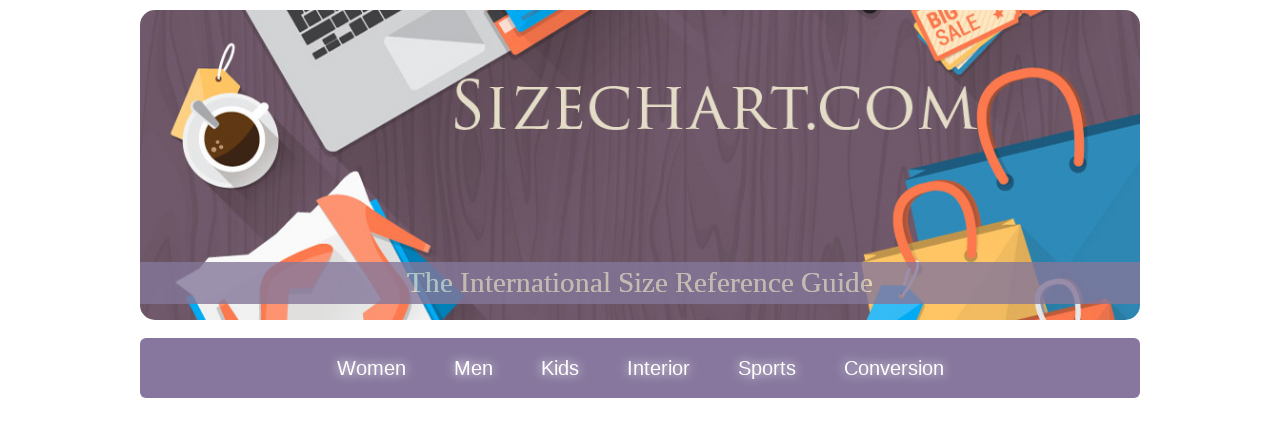

--- FILE ---
content_type: text/html
request_url: https://www.sizechart.com/brasize/alpha-size-s-m-l-xl/index.html
body_size: 14275
content:
<!doctype html>
<!--[if lt IE 7]> <html class="ie6 oldie"> <![endif]-->
<!--[if IE 7]>    <html class="ie7 oldie"> <![endif]-->
<!--[if IE 8]>    <html class="ie8 oldie"> <![endif]-->
<!--[if gt IE 8]><!--> <html class="">
<!--<![endif]-->
<head>
<meta charset="UTF-8">
<meta name="viewport" content="width=device-width, initial-scale=1">
<title>Alpha Bra Size (XS, S, M, L, XL and more sizes)</title>
<meta name="description" content="Find your Alpha (S-M-L) Bra Size from your US Bra Size.">
<meta name="keywords" content="alpha bra size, smlxl bra size,alpha bra,international bra size">
<link href="../../boilerplate.css" rel="stylesheet" type="text/css">
<link href="../../styles.css" rel="stylesheet" type="text/css">
<!-- 
To learn more about the conditional comments around the html tags at the top of the file:
paulirish.com/2008/conditional-stylesheets-vs-css-hacks-answer-neither/

Do the following if you're using your customized build of modernizr (http://www.modernizr.com/):
* insert the link to your js here
* remove the link below to the html5shiv
* add the "no-js" class to the html tags at the top
* you can also remove the link to respond.min.js if you included the MQ Polyfill in your modernizr build 
-->
<!--[if lt IE 9]>
<script src="http://html5shiv.googlecode.com/svn/trunk/html5.js"></script>
<![endif]-->
<script src="../../respond.min.js"></script>
<!--The following script tag downloads a font from the Adobe Edge Web Fonts server for use within the web page. We recommend that you do not modify it.--><script>var __adobewebfontsappname__="dreamweaver"</script><script src="http://use.edgefonts.net/raleway:n4,n6,n1,n7:default;londrina-shadow:n4:default;inconsolata:n5:default;cousine:n4:default;carme:n4:default;antic-didone:n4:default.js" type="text/javascript"></script>
<link rel="stylesheet" href="../../ajxmenu.css" type="text/css">
<script src="../../ajxmenu.js" type="text/javascript"></script>
<script async src="//pagead2.googlesyndication.com/pagead/js/adsbygoogle.js"></script>
<script>
  (adsbygoogle = window.adsbygoogle || []).push({
    google_ad_client: "ca-pub-1018552407673214",
    enable_page_level_ads: true
  });
</script>
<script>(function(){/*

 Copyright The Closure Library Authors.
 SPDX-License-Identifier: Apache-2.0
*/
'use strict';var g=function(a){var b=0;return function(){return b<a.length?{done:!1,value:a[b++]}:{done:!0}}},l=this||self,m=/^[\w+/_-]+[=]{0,2}$/,p=null,q=function(){},r=function(a){var b=typeof a;if("object"==b)if(a){if(a instanceof Array)return"array";if(a instanceof Object)return b;var c=Object.prototype.toString.call(a);if("[object Window]"==c)return"object";if("[object Array]"==c||"number"==typeof a.length&&"undefined"!=typeof a.splice&&"undefined"!=typeof a.propertyIsEnumerable&&!a.propertyIsEnumerable("splice"))return"array";
if("[object Function]"==c||"undefined"!=typeof a.call&&"undefined"!=typeof a.propertyIsEnumerable&&!a.propertyIsEnumerable("call"))return"function"}else return"null";else if("function"==b&&"undefined"==typeof a.call)return"object";return b},u=function(a,b){function c(){}c.prototype=b.prototype;a.prototype=new c;a.prototype.constructor=a};var v=function(a,b){Object.defineProperty(l,a,{configurable:!1,get:function(){return b},set:q})};var y=function(a,b){this.b=a===w&&b||"";this.a=x},x={},w={};var aa=function(a,b){a.src=b instanceof y&&b.constructor===y&&b.a===x?b.b:"type_error:TrustedResourceUrl";if(null===p)b:{b=l.document;if((b=b.querySelector&&b.querySelector("script[nonce]"))&&(b=b.nonce||b.getAttribute("nonce"))&&m.test(b)){p=b;break b}p=""}b=p;b&&a.setAttribute("nonce",b)};var z=function(){return Math.floor(2147483648*Math.random()).toString(36)+Math.abs(Math.floor(2147483648*Math.random())^+new Date).toString(36)};var A=function(a,b){b=String(b);"application/xhtml+xml"===a.contentType&&(b=b.toLowerCase());return a.createElement(b)},B=function(a){this.a=a||l.document||document};B.prototype.appendChild=function(a,b){a.appendChild(b)};var C=function(a,b,c,d,e,f){try{var k=a.a,h=A(a.a,"SCRIPT");h.async=!0;aa(h,b);k.head.appendChild(h);h.addEventListener("load",function(){e();d&&k.head.removeChild(h)});h.addEventListener("error",function(){0<c?C(a,b,c-1,d,e,f):(d&&k.head.removeChild(h),f())})}catch(n){f()}};var ba=l.atob("aHR0cHM6Ly93d3cuZ3N0YXRpYy5jb20vaW1hZ2VzL2ljb25zL21hdGVyaWFsL3N5c3RlbS8xeC93YXJuaW5nX2FtYmVyXzI0ZHAucG5n"),ca=l.atob("WW91IGFyZSBzZWVpbmcgdGhpcyBtZXNzYWdlIGJlY2F1c2UgYWQgb3Igc2NyaXB0IGJsb2NraW5nIHNvZnR3YXJlIGlzIGludGVyZmVyaW5nIHdpdGggdGhpcyBwYWdlLg=="),da=l.atob("RGlzYWJsZSBhbnkgYWQgb3Igc2NyaXB0IGJsb2NraW5nIHNvZnR3YXJlLCB0aGVuIHJlbG9hZCB0aGlzIHBhZ2Uu"),ea=function(a,b,c){this.b=a;this.f=new B(this.b);this.a=null;this.c=[];this.g=!1;this.i=b;this.h=c},F=function(a){if(a.b.body&&!a.g){var b=
function(){D(a);l.setTimeout(function(){return E(a,3)},50)};C(a.f,a.i,2,!0,function(){l[a.h]||b()},b);a.g=!0}},D=function(a){for(var b=G(1,5),c=0;c<b;c++){var d=H(a);a.b.body.appendChild(d);a.c.push(d)}b=H(a);b.style.bottom="0";b.style.left="0";b.style.position="fixed";b.style.width=G(100,110).toString()+"%";b.style.zIndex=G(2147483544,2147483644).toString();b.style["background-color"]=I(249,259,242,252,219,229);b.style["box-shadow"]="0 0 12px #888";b.style.color=I(0,10,0,10,0,10);b.style.display=
"flex";b.style["justify-content"]="center";b.style["font-family"]="Roboto, Arial";c=H(a);c.style.width=G(80,85).toString()+"%";c.style.maxWidth=G(750,775).toString()+"px";c.style.margin="24px";c.style.display="flex";c.style["align-items"]="flex-start";c.style["justify-content"]="center";d=A(a.f.a,"IMG");d.className=z();d.src=ba;d.style.height="24px";d.style.width="24px";d.style["padding-right"]="16px";var e=H(a),f=H(a);f.style["font-weight"]="bold";f.textContent=ca;var k=H(a);k.textContent=da;J(a,
e,f);J(a,e,k);J(a,c,d);J(a,c,e);J(a,b,c);a.a=b;a.b.body.appendChild(a.a);b=G(1,5);for(c=0;c<b;c++)d=H(a),a.b.body.appendChild(d),a.c.push(d)},J=function(a,b,c){for(var d=G(1,5),e=0;e<d;e++){var f=H(a);b.appendChild(f)}b.appendChild(c);c=G(1,5);for(d=0;d<c;d++)e=H(a),b.appendChild(e)},G=function(a,b){return Math.floor(a+Math.random()*(b-a))},I=function(a,b,c,d,e,f){return"rgb("+G(Math.max(a,0),Math.min(b,255)).toString()+","+G(Math.max(c,0),Math.min(d,255)).toString()+","+G(Math.max(e,0),Math.min(f,
255)).toString()+")"},H=function(a){a=A(a.f.a,"DIV");a.className=z();return a},E=function(a,b){0>=b||null!=a.a&&0!=a.a.offsetHeight&&0!=a.a.offsetWidth||(fa(a),D(a),l.setTimeout(function(){return E(a,b-1)},50))},fa=function(a){var b=a.c;var c="undefined"!=typeof Symbol&&Symbol.iterator&&b[Symbol.iterator];b=c?c.call(b):{next:g(b)};for(c=b.next();!c.done;c=b.next())(c=c.value)&&c.parentNode&&c.parentNode.removeChild(c);a.c=[];(b=a.a)&&b.parentNode&&b.parentNode.removeChild(b);a.a=null};var ia=function(a,b,c,d,e){var f=ha(c),k=function(n){n.appendChild(f);l.setTimeout(function(){f?(0!==f.offsetHeight&&0!==f.offsetWidth?b():a(),f.parentNode&&f.parentNode.removeChild(f)):a()},d)},h=function(n){document.body?k(document.body):0<n?l.setTimeout(function(){h(n-1)},e):b()};h(3)},ha=function(a){var b=document.createElement("div");b.className=a;b.style.width="1px";b.style.height="1px";b.style.position="absolute";b.style.left="-10000px";b.style.top="-10000px";b.style.zIndex="-10000";return b};var K={},L=null;var M=function(){},N="function"==typeof Uint8Array,O=function(a,b){a.b=null;b||(b=[]);a.j=void 0;a.f=-1;a.a=b;a:{if(b=a.a.length){--b;var c=a.a[b];if(!(null===c||"object"!=typeof c||Array.isArray(c)||N&&c instanceof Uint8Array)){a.g=b-a.f;a.c=c;break a}}a.g=Number.MAX_VALUE}a.i={}},P=[],Q=function(a,b){if(b<a.g){b+=a.f;var c=a.a[b];return c===P?a.a[b]=[]:c}if(a.c)return c=a.c[b],c===P?a.c[b]=[]:c},R=function(a,b,c){a.b||(a.b={});if(!a.b[c]){var d=Q(a,c);d&&(a.b[c]=new b(d))}return a.b[c]};
M.prototype.h=N?function(){var a=Uint8Array.prototype.toJSON;Uint8Array.prototype.toJSON=function(){var b;void 0===b&&(b=0);if(!L){L={};for(var c="ABCDEFGHIJKLMNOPQRSTUVWXYZabcdefghijklmnopqrstuvwxyz0123456789".split(""),d=["+/=","+/","-_=","-_.","-_"],e=0;5>e;e++){var f=c.concat(d[e].split(""));K[e]=f;for(var k=0;k<f.length;k++){var h=f[k];void 0===L[h]&&(L[h]=k)}}}b=K[b];c=[];for(d=0;d<this.length;d+=3){var n=this[d],t=(e=d+1<this.length)?this[d+1]:0;h=(f=d+2<this.length)?this[d+2]:0;k=n>>2;n=(n&
3)<<4|t>>4;t=(t&15)<<2|h>>6;h&=63;f||(h=64,e||(t=64));c.push(b[k],b[n],b[t]||"",b[h]||"")}return c.join("")};try{return JSON.stringify(this.a&&this.a,S)}finally{Uint8Array.prototype.toJSON=a}}:function(){return JSON.stringify(this.a&&this.a,S)};var S=function(a,b){return"number"!==typeof b||!isNaN(b)&&Infinity!==b&&-Infinity!==b?b:String(b)};M.prototype.toString=function(){return this.a.toString()};var T=function(a){O(this,a)};u(T,M);var U=function(a){O(this,a)};u(U,M);var ja=function(a,b){this.c=new B(a);var c=R(b,T,5);c=new y(w,Q(c,4)||"");this.b=new ea(a,c,Q(b,4));this.a=b},ka=function(a,b,c,d){b=new T(b?JSON.parse(b):null);b=new y(w,Q(b,4)||"");C(a.c,b,3,!1,c,function(){ia(function(){F(a.b);d(!1)},function(){d(!0)},Q(a.a,2),Q(a.a,3),Q(a.a,1))})};var la=function(a,b){V(a,"internal_api_load_with_sb",function(c,d,e){ka(b,c,d,e)});V(a,"internal_api_sb",function(){F(b.b)})},V=function(a,b,c){a=l.btoa(a+b);v(a,c)},W=function(a,b,c){for(var d=[],e=2;e<arguments.length;++e)d[e-2]=arguments[e];e=l.btoa(a+b);e=l[e];if("function"==r(e))e.apply(null,d);else throw Error("API not exported.");};var X=function(a){O(this,a)};u(X,M);var Y=function(a){this.h=window;this.a=a;this.b=Q(this.a,1);this.f=R(this.a,T,2);this.g=R(this.a,U,3);this.c=!1};Y.prototype.start=function(){ma();var a=new ja(this.h.document,this.g);la(this.b,a);na(this)};
var ma=function(){var a=function(){if(!l.frames.googlefcPresent)if(document.body){var b=document.createElement("iframe");b.style.display="none";b.style.width="0px";b.style.height="0px";b.style.border="none";b.style.zIndex="-1000";b.style.left="-1000px";b.style.top="-1000px";b.name="googlefcPresent";document.body.appendChild(b)}else l.setTimeout(a,5)};a()},na=function(a){var b=Date.now();W(a.b,"internal_api_load_with_sb",a.f.h(),function(){var c;var d=a.b,e=l[l.btoa(d+"loader_js")];if(e){e=l.atob(e);
e=parseInt(e,10);d=l.btoa(d+"loader_js").split(".");var f=l;d[0]in f||"undefined"==typeof f.execScript||f.execScript("var "+d[0]);for(;d.length&&(c=d.shift());)d.length?f[c]&&f[c]!==Object.prototype[c]?f=f[c]:f=f[c]={}:f[c]=null;c=Math.abs(b-e);c=1728E5>c?0:c}else c=-1;0!=c&&(W(a.b,"internal_api_sb"),Z(a,Q(a.a,6)))},function(c){Z(a,c?Q(a.a,4):Q(a.a,5))})},Z=function(a,b){a.c||(a.c=!0,a=new l.XMLHttpRequest,a.open("GET",b,!0),a.send())};(function(a,b){l[a]=function(c){for(var d=[],e=0;e<arguments.length;++e)d[e-0]=arguments[e];l[a]=q;b.apply(null,d)}})("__d3lUW8vwsKlB__",function(a){"function"==typeof window.atob&&(a=window.atob(a),a=new X(a?JSON.parse(a):null),(new Y(a)).start())});}).call(this);

window.__d3lUW8vwsKlB__("[base64]");</script>

</head>
<body>

<script>
  window.fbAsyncInit = function() {
    FB.init({
      appId      : '678534608932909',
      xfbml      : true,
      version    : 'v2.2'
    });
  };

  (function(d, s, id){
     var js, fjs = d.getElementsByTagName(s)[0];
     if (d.getElementById(id)) {return;}
     js = d.createElement(s); js.id = id;
     js.src = "//connect.facebook.net/en_US/sdk.js";
     fjs.parentNode.insertBefore(js, fjs);
   }(document, 'script', 'facebook-jssdk'));
</script>

	<div class="gridContainer clearfix">
      <div id="div1" class="fluid">
        <header class="fluid header">
        
        
        
<figure class="fluid size-chart-head-picture"><a href="http://www.sizechart.com"><img src="http://www.sizechart.com/pictures/size-chart.jpg" alt="The Home of Size Charts: Clothing, Shoes, Accessories, Interior and Sports Size Charts" title="SizeChart.com - Size Charts and Size Conversion"/></a>
</figure>

<section class="fluid size-chart-info">The International Size Reference Guide</section>       
     
     </header>


        
        <nav class="fluid nav"><div class="AJXCSSMenuEKfeMTA"><!-- AJXFILE:../../ajxmenu.css -->
<ul>
 <li><a class="ajxsub" href="#">Women</a>
  <ul>
   <li><a class="ajxsub" href="#">Clothing</a>
    <ul>
     <li><a class="ajxsub" href="../../clothing/women/index.html" title="Women's General Clothing Size Charts">General Clothing Size</a>
      <ul>
       <li><a href="../../clothing/women/us/index.html" title="Women's General US Size Chart">US Size</a></li>
       <li><a href="../../clothing/women/uk/index.html" title="Women's General UK Size">UK Size</a></li>
       <li><a href="../../clothing/women/european/index.html" title="Women's General European Size Chart">EU Size</a></li>
       <li><a href="../../clothing/women/aus/index.html" title="Women's Australian Size Chart">Australian Size</a></li>
       <li><a href="../../clothing/women/french/index.html" title="Women's French Clothing Size Chart">French Size</a></li>
       <li><a href="../../clothing/women/it/index.html" title="Women's Italian Clothing Size Chart">Italian Size</a></li>
       <li><a href="../../clothing/women/chinese/index.html" title="Women's Chinese Clothing Size Chart">Chinese Size</a></li>
       <li><a href="../../clothing/women/japanese/index.html" title="Women's Japanese Clothing Size Chart">Japanese Size</a></li>
      </ul>
     </li>
     <li><a class="ajxsub" href="../../clothing/petite/index.html" title="Petite clothing size for women under 5'4''">Petite Size</a>
      <ul>
       <li><a href="../../clothing/petite/us/index.html" title="US Petite Clothing Size">US Petite Size</a></li>
       <li><a href="../../clothing/petite/uk/index.html" title="UK Petite Clothing Size">UK Petite Size</a></li>
      </ul>
     </li>
     <li><a class="ajxsub" href="../../clothing/plus-size/index.html" title="Plus Clothing Size Charts">Plus Size</a>
      <ul>
       <li><a href="../../clothing/plus-size/us/index.html" title="US Plus Size Chart">US Plus Size</a></li>
       <li><a href="../../clothing/plus-size/uk/index.html" title="UK Plus Size Chart">UK Plus Size</a></li>
       <li><a href="../../clothing/plus-size/european/index.html" title="European Plus Size Chart">EU Plus Size</a></li>
      </ul>
     </li>
     <li><a class="ajxsub" href="../../clothing/tall/index.html" title="Tall Size Clothing">Tall Size</a>
      <ul>
       <li><a class="ajxsub" href="#" title="Tall Size Tops and Outerwear">Tops &amp; Outerwear</a>
        <ul>
         <li><a href="../../clothing/tall/tops/us/index.html" title="US Tall Size Chart, Tops">US Tall Size Chart</a></li>
         <li><a href="../../clothing/tall/tops/uk/index.html" title="UK Tall Size Chart, Tops">UK Tall Size Chart</a></li>
         <li><a href="../../clothing/tall/tops/european/index.html" title="European Tall Size Chart, Tops">EUR Tall Size Chart</a></li>
        </ul>
       </li>
      </ul>
     </li>
     <li><a class="ajxsub" href="../../clothing/maternity-pregnancy/index.html" title="Maternity/Pregnancy Clothing Size">Maternity Size</a>
      <ul>
       <li><a href="../../clothing/maternity-pregnancy/us/index.html" title="US Maternity Clothing Size Chart">US Maternity Size</a></li>
       <li><a href="../../clothing/maternity-pregnancy/uk/index.html" title="UK Maternity Clothing Size Chart">UK Maternity Size</a></li>
       <li><a href="../../clothing/maternity-pregnancy/european/index.html" title="European Maternity Size Chart">European Maternity Size</a></li>
      </ul>
     </li>
     <li><a class="ajxsub" href="../../jeans/women/index.html" title="Jeans Size Charts">Jeans Size</a>
      <ul>
       <li><a href="../../jeans/women/jeans-waist-size-inches/index.html" title="Jeans Waist Size Chart (Inches)">Jeans Waist Size (Inches)</a></li>
       <li><a href="../../jeans/women/jeans-length/index.html" title="Jeans Length Chart (Inseam)">Jeans Length (Inseam)</a></li>
       <li><a href="../../jeans/women/us-jeans-size/index.html" title="US Jeans Size Chart">US Jeans Size</a></li>
       <li><a href="../../jeans/women/uk-jeans-size/index.html" title="UK Jeans Size Chart">UK Jeans Size</a></li>
       <li><a href="../../jeans/women/eu-jeans-size/index.html" title="European Jeans Size Chart">EU Jeans Size</a></li>
       <li><a href="../../jeans/women/jp-jeans-size/index.html" title="Japanese Jeans Size Chart">Japanese Jeans Size</a></li>
       <li><a href="../../jeans/women/s-m-l-jeans-size/index.html" title="Small-medium-large Jeans Size Chart">Jeans Alpha Size (S-M-L)</a></li>
       <li><a class="ajxsub" href="#" title="Jeans Styles">Jeans Styles</a>
        <ul>
         <li><a href="../../jeans/fit-styles/index.html" title="Jeans Fit Styles - Illustrated">Jeans Fit Styles</a></li>
         <li><a href="../../jeans/jeans-length-and-rise-styles/index.html" title="Jeans Length and Rise Styles">Jeans Length and Rise Styles</a></li>
         <li><a href="../../jeans/low-waist-jeans/index.html" title="Low-Waist Jeans Sizing">Low-Waist Jeans Size</a></li>
        </ul>
       </li>
      </ul>
     </li>
     <li><a class="ajxsub" href="../../leggings/index.html" title="Leggings Size Chart">Leggings Size</a>
      <ul>
       <li><a href="../../leggings/us/index.html" title="US Leggings Size Chart">US Leggings Size</a></li>
       <li><a href="../../leggings/uk/index.html" title="UK Leggings Size Chart">UK Leggings Size</a></li>
       <li><a href="../../leggings/eu/index.html" title="EU Leggings Size Chart">European Leggings Size</a></li>
       <li><a href="../../leggings/aus/index.html" title="AUS Leggings Size Chart">Australian Leggings Size</a></li>
       <li><a href="../../leggings/leggings-length/index.html" title="Leggings Length /Leggings Styles">Leggings Lengths/Styles</a></li>
      </ul>
     </li>
     <li><a class="ajxsub" href="../../dress/index.html" title="Dress Size Charts">Dress Size</a>
      <ul>
       <li><a href="../../dress/us/index.html" title="US Dress Size Chart">US Dress Size</a></li>
       <li><a href="../../dress/uk/index.html" title="UK Dress Size Chart">UK Dress Size</a></li>
       <li><a href="../../dress/european/index.html" title="EU Dress Size Chart">European Dress Size</a></li>
       <li><a href="../../dress/dress-length/index.html" title="Dress Length / Dress Styles">Dress Length</a></li>
      </ul>
     </li>
     <li><a class="ajxsub" href="../../skirt/index.html" title="Skirt Size Charts">Skirt Size</a>
      <ul>
       <li><a href="../../skirt/us/index.html" title="US Skirt Size Chart">US Skirt Size</a></li>
       <li><a href="../../skirt/uk/index.html" title="UK Skirt Size Chart">UK Skirt Size</a></li>
       <li><a href="../../skirt/european/index.html" title="EU Skirt Size Chart">European Skirt Size</a></li>
       <li><a href="../../skirt/skirt-length/index.html" title="Skirt Lengths/Styles - Illustrated">Skirt Lengths/Styles</a></li>
      </ul>
     </li>
     <li><a class="ajxsub" href="../../shirt-blouse/index.html" title="Women's Shirt/Blouse Size Chart">Shirt/Blouse Size</a>
      <ul>
       <li><a href="../../shirt-blouse/us/index.html" title="Us Shirt and Blouse Size Chart">US Shirt/Blouse Size</a></li>
       <li><a href="../../shirt-blouse/uk/index.html" title="UK Shirt and Blouse Size Chart">UK Shirt/Blouse Size</a></li>
       <li><a href="../../shirt-blouse/european/index.html" title="European Shirt and Blouse Size Chart">EUR Shirt/Blouse Size</a></li>
       <li><a href="../../shirt-blouse/sleeve-length/index.html" title="Shirt/Blouse Shirt Length Styles Illustrated">Sleeve Length Styles</a></li>
      </ul>
     </li>
     <li><a class="ajxsub" href="../../t-shirt/women/index.html" title="Women's T-shirt Size Charts">T-shirt Size</a>
      <ul>
       <li><a href="../../t-shirt/women/us/index.html" title="Women's US T-shirt Size">US T-shirt Size</a></li>
       <li><a href="../../t-shirt/women/uk/index.html" title="Women's UK T-shirt Size Chart">UK T-shirt Size</a></li>
       <li><a href="../../t-shirt/women/european/index.html" title="Women's EU T-shirt Size Chart">European T-shirt Size</a></li>
      </ul>
     </li>
    </ul>
   </li>
   <li><a class="ajxsub" href="../../shoes/women/index.html" title="Women's Shoe Size Charts">Shoe Size</a>
    <ul>
     <li><a href="../../shoes/women/us/index.html" title="Women's US Shoe Size Chart">US Shoe Size</a></li>
     <li><a href="../../shoes/women/uk/index.html" title="Women's UK Shoe Size Chart">UK Shoe Size</a></li>
     <li><a href="../../shoes/women/european/index.html" title="Women's EU Shoe Size Chart">European Shoe Size</a></li>
     <li><a class="ajxsub" href="#" title="Women's Shoe Width Chart">Shoe Width</a>
      <ul>
       <li><a href="../../shoes/shoe-width/women/us/index.html" title="Women's US Shoe Width Chart">US Shoe Width</a></li>
       <li><a href="../../shoes/shoe-width/women/uk/index.html" title="Women's UK Shoe Width Chart">UK Shoe Width</a></li>
       <li><a href="../../shoes/shoe-width/women/eu/index.html" title="Women's EU Shoe Width Chart">European Shoe Width</a></li>
      </ul>
     </li>
    </ul>
   </li>
   <li><a class="ajxsub" href="../../underwear/index.html" title="Underwear Size Charts">Underwear</a>
    <ul>
     <li><a class="ajxsub" href="../index.html" title="Bra Size Charts">Bra Size</a>
      <ul>
       <li><a href="../us/index.html" title="US Bra Size Chart">US Bra Size</a></li>
       <li><a href="../uk/index.html" title="UK Bra Size Chart">UK Bra Size</a></li>
       <li><a href="../european/index.html" title="EU Bra Size">European Bra Size</a></li>
       <li><a href="../french/index.html" title="French Bra Size Chart">French Bra Size</a></li>
       <li><a href="../italian/index.html" title="Italian Bra Size Chart">Italian Bra Size</a></li>
       <li><a href="../australian/index.html" title="Australian Bra Size Chart">Australian Bra Size</a></li>
       <li><a href="index.html" title="Alpha Bra Size (Small, Medium, Large)">Alpha Bra Size (S-M-L)</a></li>
       <li><a href="../sports-bra/index.html" title="Sports Bra Size Chart">Sports Bra Size</a></li>
       <li><a href="../sistersize/index.html" title="Bra Sister Size Chart">Bra Sister Size (Cool stuff!)</a></li>
      </ul>
     </li>
     <li><a class="ajxsub" href="../../panties/index.html" title="Panties Size Charts">Panty Size</a>
      <ul>
       <li><a href="../../panties/us/index.html" title="US Panty Size Chart">US Panty Size</a></li>
       <li><a href="../../panties/uk/index.html" title="UK Panty Size Chart">UK Panty Size Chart</a></li>
       <li><a href="../../panties/european/index.html" title="EU Panty Size Chart">European Panty Size</a></li>
       <li><a href="../../panties/french/index.html" title="French Panty Size Chart">French Panty Size</a></li>
       <li><a href="../../panties/australian/index.html" title="Australian Panty Size Chart">Australian Panty Size</a></li>
      </ul>
     </li>
     <li><a class="ajxsub" href="../../hosiery/index.html">Hosiery Size</a>
      <ul>
       <li><a href="../../hosiery/index.html" title="Hosiery Size Chart">General Hosiery Size</a></li>
       <li><a href="../../hosiery/plussize/index.html" title="Hosiery Plus Size Chart">Hosiery Plus Size</a></li>
      </ul>
     </li>
    </ul>
   </li>
   <li><a class="ajxsub" href="../../swimwear/index.html" title="Swimwear Size Charts">Swimwear</a>
    <ul>
     <li><a class="ajxsub" href="../../swimwear/bikini/index.html" title="Bikini Size Charts">Bikini Size</a>
      <ul>
       <li><a href="../../swimwear/bikini/us/index.html" title="US Bikini Size Chart">US Bikini Size</a></li>
       <li><a href="../../swimwear/bikini/uk/index.html" title="UK Bikini Size Chart">UK Bikini Size</a></li>
       <li><a href="../../swimwear/bikini/european/index.html" title="European Bikini Size Chart">European Bikini Size</a></li>
       <li><a href="../../swimwear/bikini/french/index.html" title="French Bikini Size Chart">French Bikini Size</a></li>
       <li><a href="../../swimwear/bikini/italian/index.html" title="Italian Bikini Size Chart">Italian Bikini Size</a></li>
       <li><a href="../../swimwear/bikini/australian/index.html" title="Australian Bikini Size Chart">Australian Bikini Size</a></li>
      </ul>
     </li>
     <li><a class="ajxsub" href="../../swimwear/bikini/plussize/index.html" title="Bikini Plus Size Chart">Bikini Plus Size</a>
      <ul>
       <li><a href="../../swimwear/bikini/plussize/us/index.html" title="US Bikini Plus Size Chart">US Bikini Plus Size</a></li>
       <li><a href="../../swimwear/bikini/plussize/uk/index.html" title="UK Bikini Plus Size Chart">UK Bikini Plus Size</a></li>
       <li><a href="../../swimwear/bikini/plussize/european/index.html" title="EU Bikini Plus Size Chart">European Bikini Plus Size</a></li>
       <li><a href="../../swimwear/bikini/plussize/australian/index.html" title="AUS Bikini Plus Size Chart">Australian Bikini Plus Size</a></li>
      </ul>
     </li>
     <li><a class="ajxsub" href="../../swimwear/swimsuit/index.html" title="Swimsuit Size Chart">Swimsuit Size</a>
      <ul>
       <li><a href="../../swimwear/swimsuit/index.html" title="Swimsuit Size Chart">General Swimsuit Size</a></li>
       <li><a class="ajxsub" href="../../swimwear/swimsuit/plussize/index.html" title="Swimsuit Plus Size Charts">Swimsuit Plus Size</a>
        <ul>
         <li><a href="../../swimwear/swimsuit/plussize/us/index.html" title="US Wwimsuit Plus Size Chart">US Swimsuit Plus Size</a></li>
         <li><a href="../../swimwear/swimsuit/plussize/uk/index.html" title="UK Swimsuit Plus Size Chart">UK Swimsuit Plus Size</a></li>
         <li><a href="../../swimwear/swimsuit/plussize/eu/index.html" title="EU Swimsuit Plus Size Chart">European Swimsuit Plus Size</a></li>
        </ul>
       </li>
      </ul>
     </li>
     <li><a href="../../swimwear/plussize/index.html" title="Swimwear Plus Size Chart">Swimwear Plus Size</a></li>
     <li><a href="../../swimwear/swimcaps/index.html" title="Swim Caps Chart">Swim Caps</a></li>
    </ul>
   </li>
   <li><a class="ajxsub" href="../../accessories/index.html" title="Accessories Size Charts">Accessories</a>
    <ul>
     <li><a href="../../belt/women/index.html" title="Women's Belt Size">Belt Size</a></li>
     <li><a class="ajxsub" href="../../ring/index.html" title="Ring Size Charts">Jewelry Ring Size</a>
      <ul>
       <li><a href="../../ring/us-ring-size/index.html" title="US Ring Size Chart">US Ring Size</a></li>
       <li><a href="../../ring/uk-au-ring-size/index.html" title="UK Ring Size Chart">UK Ring Size</a></li>
       <li><a href="../../ring/india/index.html" title="Indian Ring Size Chart">Indian Ring Size</a></li>
       <li><a href="../../ring/french-eu-ring-size/index.html" title="French/EU Ring Size Chart">EU/French/Scandinavian Ring Size</a></li>
       <li><a href="../../ring/german-ring-size/index.html" title="Germen/Russian Ring Size Chart">German (Russian) Ring Size</a></li>
       <li><a href="../../ring/it-es-nl-swiss-ring-size/index.html" title="Italian/Spanish/Swiss/Dutch Ring Size">Spanish/Italian Ring Size</a></li>
       <li><a href="../../ring/japan-china-south-america/index.html" title="Japanese/Chinese/South American Ring Size Chart">Japanese/Chinese/South American Ring Size</a></li>
       <li><a href="../../ring/ring-size-tips/index.html" title="Useful Ring Size Tips &amp; Trick">Ring Size Tips &amp; Trick</a></li>
      </ul>
     </li>
     <li><a class="ajxsub" href="../../gloves/index.html" title="Gloves Size Charts">Glove Size</a>
      <ul>
       <li><a href="../../gloves/women/us-gloves-size/index.html" title="US Glove Size Chart">US Glove Size</a></li>
       <li><a href="../../gloves/women/glove-size-cm/index.html" title="Int'l Glove Size Chart (CM)">Int'l Glove Size Chart (CM)</a></li>
      </ul>
     </li>
     <li><a class="ajxsub" href="../../hat/index.html" title="Hat Size Charts">Hat Size</a>
      <ul>
       <li><a href="../../hat/us-hat-size/index.html" title="US Hat Size Chart">US Hat Size</a></li>
       <li><a href="../../hat/uk-hat-size/index.html" title="UK Hat Size Chart">UK Hat Size</a></li>
       <li><a href="../../hat/eu-hat-size/index.html" title="EU Hat Size Chart">European Hat Size</a></li>
       <li><a href="../../hat/french-hat-size/index.html" title="French Hat Size Chart">French Hat Size</a></li>
       <li><a href="../../hat/international-s-m-l-xl-hat-size/index.html" title="Small-Medium-Large Hat Size">Int'l Hat Size (S-M-L)</a></li>
      </ul>
     </li>
     <li><a href="../../headband/index.html" title="Headband Size Chart">Headband Size</a></li>
     <li><a class="ajxsub" href="../../socks/women/index.html" title="Socks Size Chart">Sock Size</a>
      <ul>
       <li><a href="../../socks/women/index.html" title="Sock Size Chart">General Sock Size</a></li>
       <li><a href="../../socks/compression-socks/women/index.html" title="Compression Socks Size Chart">Compression Sock Size</a></li>
      </ul>
     </li>
    </ul>
   </li>
  </ul>
 </li>
 <li><a class="ajxsub" href="#">Men</a>
  <ul>
   <li><a class="ajxsub" href="#" title="Men's Clothing Size Charts">Clothing</a>
    <ul>
     <li><a class="ajxsub" href="../../mens/tops/index.html" title="Men's Tops Size Charts">Men's Top Size</a>
      <ul>
       <li><a href="../../mens/tops/us-uk/index.html" title="Mens US/UK Top Size Chart">US/UK Top Size</a></li>
       <li><a href="../../mens/tops/european/index.html" title="Men's EU Top Size Chart">European Top Size</a></li>
       <li><a href="#" title="Men's Japanese Top Size">Japanese Top Size</a></li>
      </ul>
     </li>
     <li><a class="ajxsub" href="../../mens/shirt/index.html" title="Men's Shirt Size">Shirt Size (Dress Shirts)</a>
      <ul>
       <li><a href="../../mens/shirt/us-uk/index.html" title="Men's US/UK Shirt Size Chart">US/UK Shirt Size</a></li>
       <li><a href="../../mens/shirt/european/index.html" title="Men's EU Shirt Size Chart">European Shirt Size</a></li>
       <li><a href="../../mens/shirt/japanese/index.html" title="Men's Japanese Shirt Size Chart">Japanese Shirt Size</a></li>
      </ul>
     </li>
     <li><a class="ajxsub" href="../../mens/jacket/index.html" title="Men's Jacket Size Charts">Jacket Size</a>
      <ul>
       <li><a href="../../mens/jacket/us-uk/index.html" title="US/UK Jacket Size Chart">US/UK Jacket Size</a></li>
       <li><a href="../../mens/jacket/european/index.html" title="EU Jacket Size Chart">European Jacket Size</a></li>
       <li><a href="../../mens/jacket/japanese/index.html" title="Japanese Jacket Size Chart">Japanese Jacket Size</a></li>
      </ul>
     </li>
     <li><a class="ajxsub" href="../../mens/pants/index.html" title="Men's Pants Size Chart">Pants Size</a>
      <ul>
       <li><a href="../../mens/pants/us-uk/index.html" title="Men's US/UK Pants Size Chart">US/UK Pants Size</a></li>
       <li><a href="../../mens/pants/european/index.html" title="Men's EU Pants Size Chart">European/Int'l Pants Size</a></li>
      </ul>
     </li>
     <li><a class="ajxsub" href="../../jeans/men/index.html" title="Men's Jeans Size">Jeans Size</a>
      <ul>
       <li><a href="../../jeans/men/waist-size/index.html" title="Men's Jeans Waist Size">Jeans Waist Size</a></li>
       <li><a href="../../jeans/men/length-inseam/index.html" title="Jeans Length/Inseam">Jeans Length/Inseam</a></li>
       <li><a href="../../jeans/fit-styles/index.html" title="Jeans Fit Styles - Illustrated">Jeans Fit Styles</a></li>
       <li><a href="../../jeans/jeans-length-and-rise-styles/index.html" title="Jeans Length and Rise Styles - Illustrated">Jeans Length and Rise Styles</a></li>
       <li><a href="../../jeans/low-waist-jeans/index.html" title="How to measure body for low-waist jeans">Low-Waist Jeans Sizing</a></li>
      </ul>
     </li>
     <li><a href="../../t-shirt/men/index.html" title="T-shirt Size Chart">T-shirt Size</a></li>
     <li><a href="../../mens/big/index.html" title="Big Size Charts, Plus Size Charts">Men's Big Size</a></li>
     <li><a href="../../mens/tall/index.html" title="Tall Size Chart">Men's Tall Size</a></li>
    </ul>
   </li>
   <li><a class="ajxsub" href="../../shoes/men/index.html" title="Men's Shoe Size">Shoe Size</a>
    <ul>
     <li><a href="../../shoes/men/us/index.html" title="US Shoe Size Chart">US Shoe Size</a></li>
     <li><a href="../../shoes/men/uk/index.html" title="Men's UK Shoe Size">UK Shoe Size</a></li>
     <li><a href="../../shoes/men/european/index.html" title="Men's EU Shoe Size Chart">European Shoe Size</a></li>
     <li><a class="ajxsub" href="#" title="Men's Shoe Width Charts">Shoe Width</a>
      <ul>
       <li><a href="../../shoes/shoe-width/men/us/index.html" title="Men's US Shoe Width">US Shoe Width</a></li>
       <li><a href="../../shoes/shoe-width/men/uk/index.html" title="Men's UK Shoe Width">UK Shoe Width</a></li>
       <li><a href="../../shoes/shoe-width/men/eu/index.html" title="Men's EU Shoe Width">European Shoe Width</a></li>
      </ul>
     </li>
    </ul>
   </li>
   <li><a class="ajxsub" href="../../accessories/index.html" title="Accessories sizes">Accessories</a>
    <ul>
     <li><a class="ajxsub" href="../../gloves/index.html" title="Gloves Size Charts">Glove Size</a>
      <ul>
       <li><a href="../../gloves/men/gloves-size-us/index.html" title="US Glove Size Chart">US Glove Size (Inches)</a></li>
       <li><a href="../../gloves/men/gloves-size-cm/index.html" title="Int'l Glove Size Chart (CM)">Int'l Glove Size (CM)</a></li>
      </ul>
     </li>
     <li><a class="ajxsub" href="../../hat/index.html" title="Men's Hat Size Charts">Hat Size</a>
      <ul>
       <li><a href="../../hat/us-hat-size/index.html" title="US Hat Size Chart">US Hat Size</a></li>
       <li><a href="../../hat/uk-hat-size/index.html" title="UK Hat Size Chart">UK Hat Size</a></li>
       <li><a href="../../hat/eu-hat-size/index.html" title="EU Hat Size Chart">European Hat Size</a></li>
       <li><a href="../../hat/french-hat-size/index.html" title="French Hat Size Chart">French Hat Size</a></li>
       <li><a href="../../hat/international-s-m-l-xl-hat-size/index.html" title="International Hat Size Chart (S-M-L)">Int'l Hat Size (S-M-L)</a></li>
      </ul>
     </li>
     <li><a href="../../belt/men/index.html" title="Men's Belt Size Chart">Belt Size</a></li>
     <li><a href="../../tie-length/index.html" title="Tie Length Chart">Tie Length</a></li>
     <li><a href="../../socks/men/index.html" title="Men's Socks Size Chart">Sock Size</a></li>
    </ul>
   </li>
  </ul>
 </li>
 <li><a class="ajxsub" href="#">Kids</a>
  <ul>
   <li><a class="ajxsub" href="#" title="Kids' Clothing Size Charts">Clothing</a>
    <ul>
     <li><a class="ajxsub" href="../../kids/index.html" title="Kids' General Clothing Size Charts">Kids' General Clothing Size</a>
      <ul>
       <li><a href="../../kids/baby/index.html" title="Baby Clothing Size Chart">Baby/Infant  (NB-2 yr)</a></li>
       <li><a href="../../kids/toddler/index.html" title="Toddler Clothing Size Chart">Toddler (2-5 yrs)</a></li>
       <li><a class="ajxsub" href="../../kids/children/index.html" title="Children's Clothing Size Chart">Children (4-7 yrs)</a>
        <ul>
         <li><a href="../../kids/children/us/index.html" title="US Children's Clothing Size Chart, Girls">US</a></li>
         <li><a href="../../kids/children/eur/index.html" title="EUR/Int'l Boys' Children Clothing Size Chart">European/Int'l</a></li>
        </ul>
       </li>
       <li><a class="ajxsub" href="../../kids/youth/index.html" title="Youth/Junior Clothing Size Chart">Youth/Junior (7-16 yrs)</a>
        <ul>
         <li><a class="ajxsub" href="../../kids/youth/girls/index.html" title="Girls' Youth Clothing Size Chart">Girls</a>
          <ul>
           <li><a href="../../kids/youth/girls/small-medium-large/index.html" title="Girls' Youth/Junior Alpha Size (S-M-L)">Alpha Size (S-M-L)</a></li>
           <li><a href="../../kids/youth/girls/us/index.html" title="Girls' US Yoth/Junior Size">US</a></li>
           <li><a href="../../kids/youth/girls/eur/index.html" title="Girls' Youth/Junior European/International Size">European/Int'l</a></li>
          </ul>
         </li>
         <li><a class="ajxsub" href="../../kids/youth/boys/index.html" title="Boys' Youth Clothing Size Chart">Boys</a>
          <ul>
           <li><a href="../../kids/youth/boys/small-medium-large/index.html" title="Boys' Youth/Junior Alpha Size (S-M-L)">Alpha Size (S-M-L)</a></li>
           <li><a href="../../kids/youth/boys/us/index.html" title="Boys' US Youth/Junior Size">US</a></li>
           <li><a href="../../kids/youth/boys/eur/index.html" title="Boys' EUR/Int'l Youth/Junior Size">European/Int'l</a></li>
          </ul>
         </li>
        </ul>
       </li>
      </ul>
     </li>
     <li><a class="ajxsub" href="../../jeans/kids/index.html" title="Kids' Jeans Size Charts">Jeans Size</a>
      <ul>
       <li><a href="../../jeans/kids/girls/index.html" title="Girls' Jeans Size">Girls</a></li>
       <li><a href="../../jeans/kids/boys/index.html" title="Boys' Jeans Size">Boys</a></li>
      </ul>
     </li>
     <li><a class="ajxsub" href="../../t-shirt/kids/index.html" title="Kids' T-shirt Size Chart">T-shirt Size</a>
      <ul>
       <li><a class="ajxsub" href="#" title="Toddler/Children T-shirt Size Chart">Toddler/Children T-shirt Size (2-7 yrs)</a>
        <ul>
         <li><a href="../../t-shirt/kids/toddler-children/us/index.html" title="Toddler/Children US T-Shirt Size Chart">US Size</a></li>
         <li><a href="../../t-shirt/kids/toddler-children/eu/index.html" title="Toddler/Children EU T-shirt Size Chart">European Size</a></li>
        </ul>
       </li>
       <li><a class="ajxsub" href="#" title="Youth T-Shirt Size Charts">Youth T-Shirt Size</a>
        <ul>
         <li><a href="../../t-shirt/kids/youth/girls/index.html" title="Girls' Youth T-Shirt Size Chart">Girls</a></li>
         <li><a href="../../t-shirt/kids/youth/boys/index.html" title="Boys' Youth T-shirt Size Chart">Boys</a></li>
        </ul>
       </li>
      </ul>
     </li>
    </ul>
   </li>
   <li><a class="ajxsub" href="#" title="Kids' Swimwear Size Charts">Swimwear</a>
    <ul>
     <li><a href="../../swimwear/baby-toddler/index.html" title="Toddler Swimwear Size Chart">Baby Toddler Swimwear Size (0-3 yrs)</a></li>
     <li><a class="ajxsub" href="../../swimwear/kids/index.html" title="Children's Swimwear Size Chart">Children's Swimwear Size (3 yrs -&gt;)</a>
      <ul>
       <li><a href="../../swimwear/kids/girls/index.html" title="Girl's Swimwear Size Chart">Girls</a></li>
       <li><a href="../../swimwear/kids/boys/index.html" title="Boys' Swimwear Size Chart">Boys</a></li>
      </ul>
     </li>
    </ul>
   </li>
   <li><a class="ajxsub" href="../../shoes/kids/index.html" title="Kids' Shoe Size">Shoe Size</a>
    <ul>
     <li><a href="../../shoes/baby/index.html" title="Baby Shoe Size Chart">Baby Shoe Size (NB-3 yrs)</a></li>
     <li><a href="../../shoes/children/index.html" title="Children's Shoe Size Chart">Children's Shoe Size (3-6 yrs)</a></li>
     <li><a href="../../shoes/youth/index.html" title="Youth Shoe Size Chart">Youth/Junior Shoe Size (6-10 yrs)</a></li>
     <li><a class="ajxsub" href="../../shoes/shoe-size-by-age/index.html" title="Shoe Size by Age Chart">Shoe Size by Age</a>
      <ul>
       <li><a href="../../shoes/shoe-size-by-age/girls/index.html" title="Girls' Shoe Size by Age">Girls</a></li>
       <li><a href="../../shoes/shoe-size-by-age/boys/index.html" title="Boys' Shoe Size by Age">Boys</a></li>
      </ul>
     </li>
     <li><a href="../../shoes/shoe-width/kids/index.html" title="Kids' Shoe Width">Shoe Width</a></li>
     <li><a href="../../shoes/how-to-measure-shoe-size/index.html" title="Shoe Size Measurement Guide">How to Measure Shoe Size (Guide)</a></li>
    </ul>
   </li>
   <li><a class="ajxsub" href="../../accessories/index.html" title="Kids' Accessories">Accessories</a>
    <ul>
     <li><a href="../../hat/kids-hat-size/index.html" title="Kids' Hat Size">Hat Size</a></li>
     <li><a href="../../gloves/kids-gloves-size/index.html" title="Kids' Glove Size">Glove Size</a></li>
     <li><a href="../../socks/kids/index.html" title="Kids' Sock Size">Sock Size</a></li>
     <li><a href="../../headband/kids/index.html" title="Kids' Headband Size Chart">Headband Size</a></li>
    </ul>
   </li>
  </ul>
 </li>
 <li><a class="ajxsub" href="#">Interior</a>
  <ul>
   <li><a class="ajxsub" href="../../home/bed-size/index.html" title="Bed Size Charts">Bed Sizes</a>
    <ul>
     <li><a class="ajxsub" href="#" title="Bed Sizes by Bed Type">...by Bed Type</a>
      <ul>
       <li><a class="ajxsub" href="#" title="Infant bed size charts">Infant beds</a>
        <ul>
         <li><a href="../../home/bed-size/crib/index.html" title="US Crib Mattress Size Chart">Crib (US)</a></li>
         <li><a href="../../home/bed-size/cot/index.html" title="UK Cot Mattress Size Chart">Cot (UK)</a></li>
         <li><a href="../../home/bed-size/european-infant-bed/index.html" title="European Infant Bed Size (Mattress)">European Infant Bed</a></li>
        </ul>
       </li>
       <li><a href="../../home/bed-size/twin-single/index.html" title="Single Twin Bed Size Chart">Single/Twin Bed Sizes</a></li>
       <li><a href="../../home/bed-size/full-double/index.html" title="Double/Full Bed Size Chart">Double/Full Bed Sizes</a></li>
       <li><a href="../../home/bed-size/queen-size/index.html" title="Queen Bed Size Chart">Queen Bed Sizes</a></li>
       <li><a href="../../home/bed-size/king-size/index.html" title="King Bed Size Chart">King Bed Sizes</a></li>
      </ul>
     </li>
     <li><a class="ajxsub" href="#">...by Country/Area</a>
      <ul>
       <li><a href="../../home/bed-size/us/index.html" title="US Bed Size">US Bed Sizes</a></li>
       <li><a href="../../home/bed-size/uk/index.html" title="UK Bed Size">UK Bed Sizes</a></li>
       <li><a class="ajxsub" href="../../home/bed-size/european/index.html" title="European Bed Sizes">European Bed Sizes</a>
        <ul>
         <li><a href="../../home/bed-size/european/index.html" title="Mainland Europe Bed Size">Continental/Mainland EU Bed Sizes</a></li>
         <li><a href="../../home/bed-size/scandinavian/index.html" title="Scandinavia/Baltic Bed Size">Scandinavian/Baltic Bed Sizes</a></li>
         <li><a href="../../home/bed-size/spanish/index.html" title="Spain Bed Size">Spanish Bed Sizes</a></li>
         <li><a href="../../home/bed-size/french/index.html" title="France Bed Size">French Bed Sizes</a></li>
         <li><a href="../../home/bed-size/italian/index.html" title="Italy Bed Size">Italian Bed Sizes</a></li>
         <li><a href="../../home/bed-size/portuguese/index.html" title="Portugal/Brazil Bed Size">Portuguese Bed Sizes</a></li>
        </ul>
       </li>
       <li><a href="../../home/bed-size/australian/index.html" title="Australia Bed Size">Australian Bed Sizes</a></li>
       <li><a class="ajxsub" href="#" title="Asian Bed Sizes">Asian Bed Sizes</a>
        <ul>
         <li><a href="../../home/bed-size/chinese/index.html" title="Chinese Bed Sizes">Chinese Bed Sizes</a></li>
         <li><a href="../../home/bed-size/japanese/index.html" title="Japanese Bed Sizes">Japanese Bed Sizes</a></li>
         <li><a href="../../home/bed-size/thai/index.html" title="Thailand Bed Sizes">Thai</a></li>
        </ul>
       </li>
       <li><a href="../../home/bed-size/south-american/index.html" title="South America Bed Size">South American Bed Sizes</a></li>
       <li><a href="../../home/bed-size/south-africa/index.html" title="South Africa Bed Size">South African Bed Size</a></li>
      </ul>
     </li>
    </ul>
   </li>
   <li><a class="ajxsub" href="#" title="Bed Clothes/Bedding Sizes">Bedding Sizes</a>
    <ul>
     <li><a class="ajxsub" href="#" title="Sheet Size Charts">Sheet Sizes</a>
      <ul>
       <li><a href="../../home/bedding/sheet-size/us/index.html" title="US Sheet Size Chart">US Sheet Size</a></li>
       <li><a href="../../home/bedding/sheet-size/uk/index.html" title="UK Sheet Size Chart">UK Sheet Size</a></li>
       <li><a href="../../home/bedding/sheet-size/european/index.html" title="EU Sheet Size Chart">European Sheet Size</a></li>
      </ul>
     </li>
     <li><a class="ajxsub" href="#" title="Duvet, Quilt &amp; Comforter Size">Duvet/Quilt Size</a>
      <ul>
       <li><a href="../../home/bedding/duvet-size/us/index.html" title="Duvet Size / Quilt Size USA">US Duvet/Quilt Size</a></li>
       <li><a href="../../home/bedding/duvet-size/uk/index.html" title="Duvet Size UK">UK Duvet Size</a></li>
      </ul>
     </li>
    </ul>
   </li>
   <li><a href="../../home/sleeping-bag/index.html" title="Determine your sleeping bag size with our Sleeping Bag Size Chart">Sleeping Bag Size</a></li>
   <li><a class="ajxsub" href="#" title="Dining Table Size Charts">Dining Table Size</a>
    <ul>
     <li><a href="../../home/dining-table/rectangular/index.html" title="Rectangular Dining Table Size Chart">Rectangular Dining Table Size</a></li>
     <li><a href="../../home/dining-table/round/index.html" title="Round Dining Table Size Chart">Round Dining Table Size</a></li>
    </ul>
   </li>
   <li><a class="ajxsub" href="#" title="Tablecloth Size Charts">Tablecloth Size</a>
    <ul>
     <li><a href="../../home/tablecloth/round/index.html" title="Round Tablecloth Sizechart">Round Table</a></li>
     <li><a href="../../home/tablecloth/rectangular/index.html" title="Rectangular Tablecloth Size Chart">Rectangular Table</a></li>
     <li><a href="../../home/tablecloth/square/index.html" title="Square Tablecloth Size Chart">Square Table</a></li>
    </ul>
   </li>
   <li><a href="../../home/couch-sofa/index.html" title="Number of persons in sofa/couch - size chart">Sofa/Couch Size</a></li>
   <li><a href="../../home/tv/index.html" title="TV Size Chart (what TV Size / Distance from TV)">TV Size (Distance from TV)</a></li>
  </ul>
 </li>
 <li><a class="ajxsub" href="#">Sports</a>
  <ul>
   <li><a class="ajxsub" href="../../sports/baseball/index.html" title="Baseball Size Charts">Baseball</a>
    <ul>
     <li><a class="ajxsub" href="#" title="Baseball Bat Size Charts">Bat Size</a>
      <ul>
       <li><a href="../../sports/baseball/bat-size/adult/index.html" title="Baseball Bat Size Chart, Adult">Adult Baseball Bat Size</a></li>
       <li><a href="../../sports/baseball/bat-size/kids-youth/index.html" title="Baseball Bat Size Chart, Kids/Youth">Kids/Youth Baseball Bat Size</a></li>
       <li><a href="../../sports/baseball/bat-size/by-age/index.html" title="Baseball Bat Size Chart by Age">Baseball Bat Size by Age</a></li>
      </ul>
     </li>
     <li><a class="ajxsub" href="#" title="Baseball Glove/Mitt Size Charts">Glove Size</a>
      <ul>
       <li><a href="../../sports/baseball/glove-size/adult/index.html" title="Baseball Glove Size by Position Chart">Baseball Glove Size by Position (Adult)</a></li>
       <li><a href="../../sports/baseball/glove-size/kids-youth/index.html" title="Baseball Glove Size Chart, Kids/Youth">Kids/Youth Baseball Glove Size</a></li>
      </ul>
     </li>
     <li><a href="../../sports/baseball/baseball-size/index.html" title="Baseball Size/dimensions/measurements">Baseball Size (Ball Size)</a></li>
    </ul>
   </li>
   <li><a href="../../sports/basketball/index.html" title="Basketball size">Basketball</a></li>
   <li><a class="ajxsub" href="../../sports/bike/index.html" title="Bike Size Charts">Biking</a>
    <ul>
     <li><a href="../../sports/bike/mountain-bike-size/index.html" title="Mountain Bike Size Chart">Mountain Bike Size</a></li>
     <li><a href="../../sports/bike/road-bike-size/index.html" title="Road Bike Size Chart">Road Bike Size</a></li>
     <li><a href="../../sports/bike/hybrid-bike-size/index.html" title="Hybrid Bike Size Chart">Hybrid Bike Size</a></li>
     <li><a href="../../sports/bike/city-bike-size/index.html" title="City Bike Size Chart">City Bike Size</a></li>
     <li><a href="../../sports/bike/kids/index.html" title="Kids Bike Size Chart">Kids Bike Size</a></li>
    </ul>
   </li>
   <li><a class="ajxsub" href="../../sports/tennis/index.html" title="Tennis Size Charts">Tennis</a>
    <ul>
     <li><a href="../../sports/tennis/grip-size/index.html" title="Tennis Racket Grip Size">Racket Grip Size</a></li>
     <li><a href="../../sports/tennis/racket-length/index.html" title="Tennis Racket Length Chart">Racket Length</a></li>
     <li><a href="../../sports/tennis/racket-head-size/index.html" title="Tennis Racket Head Size">Head Size</a></li>
     <li><a href="../../sports/tennis/balance-head-heavy-head-light/index.html" title="Tennis Racket Balance">Racket's Balance</a></li>
     <li><a href="../../sports/tennis/ball-size/index.html" title="Tennis Ball Size and Bounce Test">Tennis Ball Size</a></li>
     <li><a href="../../sports/tennis/kids-junior/racket-length/index.html" title="Kids/Junior Tennis Racket Size">Kids/Jr. Racket Size</a></li>
    </ul>
   </li>
   <li><a class="ajxsub" href="../../sports/football-soccer/index.html" title="Soccer Size Charts">Soccer/Football</a>
    <ul>
     <li><a href="../../sports/football-soccer/ball-size/index.html" title="Soccer/football ball size">Ball Size</a></li>
     <li><a href="../../sports/football-soccer/field-pitch-size/index.html" title="Soccer Field Size">Field Size/Measurements</a></li>
    </ul>
   </li>
   <li><a class="ajxsub" href="../../sports/skateboard/index.html" title="Skateboard Size">Skateboard</a>
    <ul>
     <li><a href="../../sports/skateboard/index.html" title="Skateboard Size Chart">Skateboard Size Chart</a></li>
     <li><a href="../../sports/skateboard/longboard/index.html" title="Longboard Skateboard Size Chart">Longboard Size Chart</a></li>
     <li><a href="../../sports/skateboard/kids/index.html" title="Kids' Skateboard Size Chart">Kids Size Chart</a></li>
    </ul>
   </li>
   <li><a class="ajxsub" href="../../sports/surfboard/index.html" title="Surfing Size Charts">Surfing</a>
    <ul>
     <li><a href="../../sports/surfboard/index.html" title="Types of Surfboards - Overview">Types of Surfboards</a></li>
     <li><a href="../../sports/surfboard/shortboard/index.html" title="Shortboard Size Chart">Shortboard Size</a></li>
     <li><a href="../../sports/surfboard/fish-board/index.html" title="Fish Board Size Chart">Fish Board Size</a></li>
     <li><a href="../../sports/surfboard/mini-malibu-funboard/index.html" title="Funboard/Mini Malibu Size">Funboard Size</a></li>
     <li><a href="../../sports/surfboard/longboard/index.html" title="Longboard Size Chart">Longboard Size</a></li>
     <li><a href="../../sports/sup/paddle-length/index.html" title="SUP paddle length">SUP</a></li>
    </ul>
   </li>
   <li><a href="../../sports/snowboard/index.html" title="Snowboard Size Chart">Snowboard</a></li>
   <li><a class="ajxsub" href="#" title="Ski Size Charts">Skiing</a>
    <ul>
     <li><a class="ajxsub" href="../../sports/ski/alpine/index.html" title="Alpine Skiing Size Charts">Alpine Skiing</a>
      <ul>
       <li><a href="../../sports/ski/alpine/carving/ski-length/index.html" title="Carving Ski Length">Carving Ski Length</a></li>
       <li><a href="../../sports/ski/alpine/twin-tip/ski-length/index.html" title="Twintip ski length chart">Twintip Ski Length</a></li>
       <li><a href="../../sports/ski/alpine/allmountain/ski-length/index.html" title="Allmountain Ski Length Chart">Allmountain Ski Length</a></li>
       <li><a href="../../sports/ski/alpine/pole-length/index.html" title="Alpine Ski Pole Length">Pole Length</a></li>
       <li><a class="ajxsub" href="../../conversion/shoes/alpine-ski-boots-mondo/index.html" title="Alpine Ski boots (Mondopoints) Size Chart">Ski Boots (Mondopoints)</a>
        <ul>
         <li><a href="../../conversion/shoes/alpine-ski-boots-mondo/women/index.html" title="Women's Alpine Ski boots (Mondopoints) Size Chart">Women</a></li>
         <li><a href="../../conversion/shoes/alpine-ski-boots-mondo/men/index.html" title="Men's Alpine Ski boots (Mondopoints) Size Chart">Men</a></li>
         <li><a href="../../conversion/shoes/alpine-ski-boots-mondo/kids/index.html" title="Kids' Alpine Ski boots (Mondopoints) Size Chart">Kids</a></li>
        </ul>
       </li>
       <li><a class="ajxsub" href="#" title="Ski/pole length kids, Alpine/Downhill">Kids</a>
        <ul>
         <li><a href="../../sports/ski/alpine/kids/ski-length/index.html" title="Kids alpine ski length">Ski Length, Kids</a></li>
         <li><a href="../../sports/ski/alpine/kids/pole-length/index.html" title="Kids pole length, alpine">Pole Length, Kids</a></li>
        </ul>
       </li>
      </ul>
     </li>
     <li><a class="ajxsub" href="../../sports/ski/cross-country/index.html" title="Cross Country Skiing Size Charts">Cross Country Skiing</a>
      <ul>
       <li><a class="ajxsub" href="#" title="Cross Country Classic Skiing">Classic Nordic Style</a>
        <ul>
         <li><a href="../../sports/ski/cross-country/classic/ski-length/index.html" title="Classic Ski Length">Ski Length</a></li>
         <li><a href="../../sports/ski/cross-country/classic/pole-length/index.html" title="Classic Ski Pole Length">Pole Length</a></li>
        </ul>
       </li>
       <li><a class="ajxsub" href="#" title="Skate ski size charts">Skate Ski</a>
        <ul>
         <li><a href="../../sports/ski/cross-country/skate/ski-length/index.html" title="Skate Ski Length">Ski Length</a></li>
         <li><a href="../../sports/ski/cross-country/skate/pole-length/index.html" title="Skate Ski Pole Length">Pole Length</a></li>
        </ul>
       </li>
       <li><a class="ajxsub" href="#" title="Kids ski size chart">Kids</a>
        <ul>
         <li><a href="../../sports/ski/cross-country/kids/ski-length/index.html" title="Kids' Ski Length">Ski Length</a></li>
         <li><a href="../../sports/ski/cross-country/kids/pole-length/index.html" title="Kids' Pole Length">Pole Length</a></li>
        </ul>
       </li>
      </ul>
     </li>
    </ul>
   </li>
   <li><a href="../../sports/handball/ball-size/index.html" title="Handball Ball Size">Olympic Handball</a></li>
   <li><a class="ajxsub" href="../../sports/nordic-walking-pole-length/index.html" title="Nordic Walking Size Chart">Nordic Walking</a>
    <ul>
     <li><a href="../../sports/nordic-walking-pole-length/index.html" title="Nordic Walking Pole Length">Nordic Walking Pole Length</a></li>
     <li><a href="../../sports/nordic-running-pole-length/index.html" title="Nordic running pole length">Nordic Running Pole Length</a></li>
    </ul>
   </li>
  </ul>
 </li>
 <li><a class="ajxsub" href="#">Conversion</a>
  <ul>
   <li><a class="ajxsub" href="#" title="Convert women's clothing size">Women's Conversion</a>
    <ul>
     <li><a href="../../conversion/clothing/women/index.html" title="Women's Clothing Size Conversion">General Clothing Size Conversion</a></li>
     <li><a class="ajxsub" href="../../conversion/jeans/women/index.html" title="Women's Jeans Size Conversion">Jeans</a>
      <ul>
       <li><a href="../../conversion/jeans/women/us-to-uk/index.html" title="US to UK Jeans Conversion Chart">US to UK</a></li>
       <li><a href="../../conversion/jeans/women/us-to-eu/index.html" title="US to EU Jeans Conversion Chart">US to EU</a></li>
       <li><a href="../../conversion/jeans/women/eu-to-uk/index.html" title="European to UK Jeans Conversion Chart">EU-UK</a></li>
      </ul>
     </li>
     <li><a href="../../conversion/shoes/women/index.html" title="Women's Shoe Size Converter">Shoe Size</a></li>
     <li><a class="ajxsub" href="#" title="Undwear Converter">Underwear</a>
      <ul>
       <li><a class="ajxsub" href="../../conversion/brasize/index.html" title="Bra Size Conversion Charts">Bra Size</a>
        <ul>
         <li><a href="../../conversion/brasize/us-to-uk/index.html" title="US to UK Bra Size">US to UK</a></li>
         <li><a href="../../conversion/brasize/us-to-european/index.html" title="US to European Bra Size">US to European</a></li>
         <li><a href="../../conversion/brasize/us-to-french/index.html" title="US to French Bra Size">US to French</a></li>
         <li><a href="../../conversion/brasize/uk-to-australian/index.html" title="US to Australian Bra Size">US to AUS</a></li>
         <li><a href="../../conversion/brasize/uk-to-eu/index.html" title="UK to European Bra Size">UK to EU</a></li>
         <li><a href="../../conversion/brasize/uk-to-french/index.html" title="UK to French Bra Size">UK to French</a></li>
         <li><a href="../../conversion/brasize/uk-to-australian/index.html" title="UK to Australian Bra Size">UK to AUS</a></li>
         <li><a href="../../conversion/brasize/eu-australian/index.html" title="European to Australian Bra Size">EU to AUS</a></li>
        </ul>
       </li>
       <li><a href="../../conversion/panties/index.html" title="Panty Size Conversion Chart">Panty Size</a></li>
       <li><a href="../../conversion/hosiery/index.html" title="Convert Hosiery Size">Hosiery Size</a></li>
      </ul>
     </li>
     <li><a href="#" title="Accessories Size Conversion Charts">Accessories</a></li>
     <li><a href="../../conversion/hatsize/index.html" title="Convert Women's Hat Size">Hat Size</a></li>
     <li><a class="ajxsub" href="../../conversion/ringsize/index.html" title="Women's Ring Size Conversion Charts">Ring Size</a>
      <ul>
       <li><a href="../../conversion/ringsize/us-to-uk/index.html" title="US to UK Ring Size Conversion Chart">US to UK</a></li>
       <li><a href="../../conversion/ringsize/us-to-french-eu/index.html" title="US to EU/French/Scandinavian Ring Size Conversion Chart">US to EU/French/Scandinavian</a></li>
       <li><a href="../../conversion/ringsize/us-to-spain-italy-swiss/index.html" title="US to Spanish/Italian/Swiss Ring Size Conversion Chart">US to Spanish/Italian/Swiss</a></li>
       <li><a href="../../conversion/ringsize/us-to-india/index.html" title="US to Indian Ring Size Conversion Chart">US to Indian</a></li>
       <li><a href="../../conversion/ringsize/us-to-japan-china/index.html" title="US to Japanese/Chinese Ring Size Conversion Chart">US to Japanese Chinese</a></li>
       <li><a href="../../conversion/ringsize/us-to-german-russian/index.html" title="US to German (Russian) Ring Size Conversion Chart">US to German (Russian)</a></li>
      </ul>
     </li>
    </ul>
   </li>
   <li><a class="ajxsub" href="#" title="Convert men's clothing size">Men's Conversion</a>
    <ul>
     <li><a href="../../conversion/clothing/men/tops/index.html" title="Men's Top Size Converter">Top Size</a></li>
     <li><a href="../../conversion/clothing/men/shirts/index.html" title="Men's Shirt Size Converter">Shirt Size</a></li>
     <li><a href="../../conversion/shoes/men/index.html">Shoe Size</a></li>
     <li><a href="../../conversion/hatsize/index.html" title="Men's Hat Size Conversion">Hat Size</a></li>
    </ul>
   </li>
   <li><a class="ajxsub" href="#" title="Convert Kids' Clothing Size">Kids' Conversion</a>
    <ul>
     <li><a class="ajxsub" href="../../conversion/clothing/kids/index.html" title="Kid's Clothing Conversion Charts">Kids Clothing Conversion</a>
      <ul>
       <li><a href="../../conversion/clothing/kids/toddler/index.html" title="Baby/Toddler Clothing Size Conversion">Toddler (2-5 yrs)</a></li>
       <li><a href="../../conversion/clothing/kids/children/index.html" title="Children's Clothing Size Conversion Chart">Children (4-7 yrs)</a></li>
       <li><a class="ajxsub" href="#" title="Youth/Junior Clothing Size Conversion Chart">Youth/Junior (7-16 yrs)</a>
        <ul>
         <li><a href="../../conversion/clothing/kids/youth/girls/index.html" title="Girls' Youth Clothing Size Conversion Chart">Girls</a></li>
         <li><a href="../../conversion/clothing/kids/youth/boys/index.html" title="Boys' Youth Clothing Size Conversion Chart">Boys</a></li>
        </ul>
       </li>
      </ul>
     </li>
     <li><a class="ajxsub" href="#" title="Kids' Shoe Size Converter">Shoe Size Conversion</a>
      <ul>
       <li><a href="../../conversion/shoes/baby-infant-toddler/index.html" title="Baby/Toddler Shoe Size Conversion Chart">Baby/Toddler (NB-3 yrs)</a></li>
       <li><a href="../../conversion/shoes/children/index.html" title="Children's Shoe Size Conversion">Children (3-7 yrs)</a></li>
       <li><a href="../../conversion/shoes/youth/index.html" title="Youth Shoe Size Conversion Chart">Youth/Junior (6 yrs -&gt;)</a></li>
      </ul>
     </li>
    </ul>
   </li>
  </ul>
 </li>
</ul>
</div></nav>
       
       <div class="fluid ads-links"><script async src="//pagead2.googlesyndication.com/pagead/js/adsbygoogle.js"></script>
<!-- SizeChart Links -->
<ins class="adsbygoogle"
     style="display:block"
     data-ad-client="ca-pub-1018552407673214"
     data-ad-slot="1130019056"
     data-ad-format="link"></ins>
<script>
(adsbygoogle = window.adsbygoogle || []).push({});
</script></div>
        
<h1 class="fluid h1 h1sizechart">Alpha Bra Size (S, M, L, XL)</h1>

<figure class="fluid shoe-size-chart"><img src="../../pictures/bra-size.jpg" alt="Determine your Bra Alpha Size (Small, Medium, Large) from US Bra Size" title="Alpha Bra Size (S-M-L)"/>
</figure>
<section class="fluid ad zeroMargin_tablet">
          <script async src="//pagead2.googlesyndication.com/pagead/js/adsbygoogle.js"></script>
          <!-- Size chart responsive -->
          <ins class="adsbygoogle"
     style="display:block"
     data-ad-client="ca-pub-1018552407673214"
     data-ad-slot="9916333850"
     data-ad-format="auto"></ins>
          <script>
(adsbygoogle = window.adsbygoogle || []).push({});
            </script>
</section>
<article class="fluid ingressChart">Bra sizing is most accurate if size is splitted into bra band size and bra cup size. But some bra manufacturers/brands use alpha sizes when it comes to bra sizing. Simply use our Alpha Bra Size Chart below to determine your alpha bra size from your "ordinary" <a href="../us/index.html">US bra size</a>.<br>
  <br>
Not familiar with your <a href="../us/index.html">US bra size</a>? <a href="../us/index.html">Determine US Bra Size</a> from body measurements (inches), or convert your bra size into US size with our <a href="../../conversion/brasize/index.html">International Bra Size Conversion Chart</a> (convert into US bra size from UK, EK, FR, IT, AUS and more bra sizes).<br>
</article>
<h2 class="fluid h2women">Alpha Bra Size</h2>
<section class="fluid ad zeroMargin_tablet">
          <script async src="//pagead2.googlesyndication.com/pagead/js/adsbygoogle.js"></script>
          <!-- Size chart responsive -->
          <ins class="adsbygoogle"
     style="display:block"
     data-ad-client="ca-pub-1018552407673214"
     data-ad-slot="9916333850"
     data-ad-format="auto"></ins>
          <script>
(adsbygoogle = window.adsbygoogle || []).push({});
            </script>
</section>
<article class="fluid ingressChart">Determine your Alpha Bra Size (XXS, XS, S, M, L XL, XXL) based on your <a href="../us/index.html">US bra size</a>. </article>

<table width="100%" border="0" class="sizechart">
  <tbody>
            <tr>
            
 <td class="top">Bra Alpha Size</td>             
    </tr>
            <tr>
              <td class="sizechartContent border">.</td>

            </tr>
            <tr>
              <td class="bra-size">XXS</td>
            </tr>
            <tr>
              <td class="faded">30AA, 30A</td>
            </tr>
             <tr>
              <td class="bra-size">XS</td>
            </tr>
             <tr>
              <td class="faded">30B, 30C, 32AA, 32A</td>
             </tr>
              <tr>
              <td class="bra-size">S </td>
            </tr>
             <tr>
              <td class="faded">30D, 32B, 32C, 34AA, 34A</td>
             </tr>
    <tr>
              <td class="bra-size">M </td>
    </tr>
             <tr>
              <td class="faded">32D, 34B, 34C, 36A</td>
             </tr>
             <tr>
             <td class="bra-size">L</td>
            </tr>
             <tr>
              <td class="faded">34D, 34DD, 36B, 36C, 38A</td>
             </tr>
             <tr>
<td class="bra-size">XL</td>
                    </tr>
                    <tr>
<td class="faded">36D, 36DD, 38B, 38C, 40A</td>
             </tr>
             <tr>
               <td class="bra-size">XXL</td>
            </tr>
             <tr>
              <td class="faded">38D, 38DD, 40C</td>
             </tr  ><tr>
<tr>
              <td class="bra-size">XXXL</td>
  </tr>
  <tr>
              <td class="faded">38DDD, 40D, 40DD</td>
  </tr>
      
  </tbody>
</table>

<section class="fluid ad zeroMargin_tablet">
          <script async src="//pagead2.googlesyndication.com/pagead/js/adsbygoogle.js"></script>
          <!-- Size chart responsive -->
          <ins class="adsbygoogle"
     style="display:block"
     data-ad-client="ca-pub-1018552407673214"
     data-ad-slot="9916333850"
     data-ad-format="auto"></ins>
          <script>
(adsbygoogle = window.adsbygoogle || []).push({});
            </script>
</section>
<article cl

        
<h2 class="fluid h2women">Comments, Tips & Tricks...</h2>
        
      <article class="fluid sizechartComments"> Got any tips, tricks or questions about Bra Alpha Sizes? Let us hear. Thanks!<br>
        <div class="fb-comments" data-href="http://www.sizechart.com/conversion/brasize/alpha-size-s-m-l-xl" data-width="100%" data-numposts="10" data-colorscheme="light"></div>
</article>

      <footer class="fluid footerSizechart"><strong><em>Note: All our size charts are guidelines. <br>
      </em></strong><br>
Sizes may vary with brands, models and manufacturers. Due to this fact, we can <em>not</em> guarantee that our size charts always will show the right sizes.<br>
<br>
You are welcome to link to our size charts from your blog/website/webshop. Store owners may also refer to our size charts in their store(s). Thanks a bunch!<br>
<br>
<strong>All content copyrighted by SizeChart.com</strong><br>
<br>
Publisher/contact: <br>
<a href="http://www.mg.no" class="size-chart-publisher-link"> MG // Martin Granum</a><br><br><a href="https://www.sizechart.com/privacy-policy.html" class="size-chart-publisher-link"> Privacy Policy</a></footer>


      <script>
  (function(i,s,o,g,r,a,m){i['GoogleAnalyticsObject']=r;i[r]=i[r]||function(){
  (i[r].q=i[r].q||[]).push(arguments)},i[r].l=1*new Date();a=s.createElement(o),
  m=s.getElementsByTagName(o)[0];a.async=1;a.src=g;m.parentNode.insertBefore(a,m)
  })(window,document,'script','//www.google-analytics.com/analytics.js','ga');

  ga('create', 'UA-3540893-17', 'auto');
  ga('send', 'pageview');

</script>

</body>
</html>


--- FILE ---
content_type: text/html; charset=utf-8
request_url: https://www.google.com/recaptcha/api2/aframe
body_size: 267
content:
<!DOCTYPE HTML><html><head><meta http-equiv="content-type" content="text/html; charset=UTF-8"></head><body><script nonce="kKZUt4EnZfUAGriiMuN70w">/** Anti-fraud and anti-abuse applications only. See google.com/recaptcha */ try{var clients={'sodar':'https://pagead2.googlesyndication.com/pagead/sodar?'};window.addEventListener("message",function(a){try{if(a.source===window.parent){var b=JSON.parse(a.data);var c=clients[b['id']];if(c){var d=document.createElement('img');d.src=c+b['params']+'&rc='+(localStorage.getItem("rc::a")?sessionStorage.getItem("rc::b"):"");window.document.body.appendChild(d);sessionStorage.setItem("rc::e",parseInt(sessionStorage.getItem("rc::e")||0)+1);localStorage.setItem("rc::h",'1769276064841');}}}catch(b){}});window.parent.postMessage("_grecaptcha_ready", "*");}catch(b){}</script></body></html>

--- FILE ---
content_type: text/css
request_url: https://www.sizechart.com/styles.css
body_size: 2474
content:
@charset "UTF-8";
/* Simple fluid media
   Note: Fluid media requires that you remove the media's height and width attributes from the HTML
   http://www.alistapart.com/articles/fluid-images/ 
*/
img, object, embed, video {
	max-width: 100%;
	border-radius: 15px;
	margin-top: 5px;
	margin-bottom: 12px;
	opacity: 1;
}

/* IE 6 does not support max-width so default to width 100% */
.ie6 img {
	width:100%;
}

/*
	Dreamweaver Fluid Grid Properties
	----------------------------------
	dw-num-cols-mobile:		6;
	dw-num-cols-tablet:		8;
	dw-num-cols-desktop:	12;
	dw-gutter-percentage:	5;
	
	Inspiration from "Responsive Web Design" by Ethan Marcotte 
	http://www.alistapart.com/articles/responsive-web-design
	
	and Golden Grid System by Joni Korpi
	http://goldengridsystem.com/
*/

.fluid {
	clear: both;
	margin-left: 0;
	width: 100%;
	float: left;
	display: block;
	max-width: 1200px;
}

.fluidList {
    list-style:none;
    list-style-image:none;
    margin:0;
    padding:0;        
}

/* Mobile Layout: 480px and below. */
  
.gridContainer {
	margin-left: auto;
	margin-right: auto;
	width: 99.2063%;
	padding-left: 0.3968%;
	padding-right: 0.3968%;
	clear: none;
	float: none;
}
#div1 {
}
.ingress {
	color: #767676;
	font-weight: 400;
	font-variant: normal;
	font-style: normal;
	font-size: large;
	font-family: antic-didone;
	margin-top: 5px;
	padding-top: 0px;
	width: 100%;
	margin-left: 0;
	clear: both;
	margin-bottom: 5px;
}
.adSizechart {
}
.nav {
	padding-top: 10px;
	padding-bottom: 5px;
}
.header {
	margin-top: 5px;
	margin-bottom: -4px;
	text-shadow: 0px 0px;
}
.h2women {
	color: #A48BB3;
	font-family: antic-didone;
	font-style: normal;
	font-weight: 400;
	border-bottom-style: dotted;
	border-bottom-color: #A48BB3;
	font-size: x-large;
}
.ingressChart {
	font-weight: 300;
	font-variant: normal;
	font-style: normal;
	font-size: large;
	font-family: antic-didone;
	color: #868686;
}
.size-charts {
	color: #9F89AD;
	font-family: antic-didone;
	font-style: normal;
	font-weight: 400;
	font-size: x-large;
	margin-bottom: 5px;
	margin-top: 0px;
	z-index: auto;
	visibility: visible;
	text-shadow: 0px 0px;
}
.pic {
width: 100%;
margin-left: 0;
clear: both;
}
.ad {
	width: 100%;
	clear: none;
	margin-left: 0;
	height: auto;
	background-color: #FFFFFF;
	margin-bottom: 15px;
	margin-top: 15px;
}
.adNoTwo {
	margin-top: 20px;
	margin-bottom: 20px;
	text-align: center;
}
.adNoThree {
	margin-top: 25px;
	margin-bottom: 20px;
	text-align: center;
}
.adDiv {
}
.footerSizechart {
	font-family: antic-didone;
	font-style: normal;
	font-weight: 400;
	text-align: center;
	background-color: #A48BB3;
	border-radius: 15px;
	color: #FFFFFF;
	margin-bottom: 5px;
	margin-top: 20px;
	font-size: large;
	padding-top: 8px;
	padding-bottom: 8px;
}
.sizechartComments {
	margin-bottom: 5px;
	font-weight: 400;
	font-variant: normal;
	font-style: normal;
	font-size: large;
	font-family: antic-didone;
	color: #626262;
}
.fbComments {
}
.shoe-size-chart {
	margin-bottom: 10px;
}
.h1women {
	color: #BA8654;
	font: 400 normal 0em antic-didone;
}
.sizechart {
	text-align: center;
	background-image: url(pictures/size-chart-background.jpg);
	background-size: auto auto;
	border-radius: 15px;
	background-repeat: repeat;
}
.sizechartHead {
	color: #BA8654;
	text-transform: uppercase;
	font-family: antic-didone;
	font-style: normal;
	font-weight: 400;
	font-size: large;
	padding-top: 10px;
	padding-bottom: 5px;
	border-top-left-radius: 10px;
	border-top-right-radius: 10px;
}
.sizechartContent {
	color: #755886;
	font: 600 normal large raleway;
	margin-bottom: 0px;
}
.punkter {
	color: #A48BB3;
	font-weight: bolder;
	height: auto;
}
.h1sizechart {
	color: #A48BB3;
	font-weight: 400;
	font-variant: normal;
	font-style: normal;
	font-size: 1.8em;
	font-family: antic-didone;
	margin-bottom: 4px;
}
.linkHvit {
	color: #FFFFFF;
}
.faded {
	opacity: 1;
	border-top-style: hidden;
	border-top-color: #A48BB3;
	border-bottom: medium dashed #A48BB3;
	color: #755886;
	font: 600 normal large raleway;
}
.top {
	color: #BA8654;
	text-transform: uppercase;
	font-family: antic-didone;
	font-style: normal;
	font-weight: 400;
	font-size: large;
	padding-top: 10px;
	padding-bottom: 5px;
	border-top-left-radius: 10px;
	border-top-right-radius: 10px;
}
.frontpage {
	font-weight: 400;
	font-variant: normal;
	font-style: normal;
	font-size: large;
	font-family: antic-didone;
	color: #626262;
	margin-top: -20px;
}
.front {
	color: #9F89AD;
	font-family: antic-didone;
	font-style: normal;
	font-weight: 400;
	font-size: 1.8em;
	margin-bottom: -5px;
	margin-top: 20px;
}
.size-chart-header {
	color: #BA8654;
	font-family: antic-didone;
	font-style: normal;
	font-weight: 400;
	font-size: x-large;
}
.sizechart-header {
	color: #BA8654;
	font-family: antic-didone;
	font-style: normal;
	font-weight: 400;
	font-size: x-large;
	border-bottom: medium none #9B87A8;
}
.border {
	text-align: left;
	background-image: url(pictures/size-chart-border.png);
	background-size: cover;
}
.border2 {
	background-image: url(pictures/size-chart-border1.png);
}
.bold {
}
.sizechart-picture {
	width: 100%;
	text-align: center;
}
.brasize {
	color: #D47071;
	font-weight: 600;
	font-variant: normal;
	font-style: normal;
	font-size: large;
	font-family: raleway;
	padding-top: 0px;
	margin-top: 0px;
}
.bra-size {
	color: #D47071;
	font-weight: 600;
	font-variant: normal;
	font-style: normal;
	font-size: x-large;
	font-family: raleway;
}
.bra-size-converter {
	color: #D47071;
	font-weight: 600;
	font-variant: normal;
	font-style: normal;
	font-size: x-large;
	font-family: raleway;
	margin-top: 0px;
	padding-top: 15px;
	padding-bottom: 0px;
}
.size-chart {
	margin-bottom: 10px;
	text-align: center;
	margin-top: 0px;
	padding-top: 0px;
	font-family: antic-didone;
	font-style: normal;
	font-weight: 400;
	font-size: x-large;
}
.size-chart {
	color: #9F89AD;
	font-family: antic-didone;
	font-style: normal;
	font-weight: 400;
	font-size: x-large;
}
.size-chart-home {
	color: #A48BB3;
	font-family: antic-didone;
	font-style: normal;
	font-weight: 400;
	border-bottom-style: dotted;
	border-bottom-color: #A48BB3;
	font-size: 1.8em;
}
.size-chart-publisher-link {
	color: #9F89AD;
	font-family: antic-didone;
	font-style: normal;
	font-weight: 400;
	font-size: x-large;
	background-color: #FFFFFF;
	border-radius: 5px;
}
ins {
	background: #FFF;
	border: none;
	color: #333;
	text-decoration:none;
}
.size-chart-welcome {
	background-color: #FCFBFC;
	font-family: antic-didone;
	font-style: normal;
	font-weight: 800;
	font-size: 2.7em;
	opacity: 0.92;
	margin-bottom: -150px;
	padding-bottom: 0px;
	margin-top: 15px;
	color: #7A586F;
	text-align: center;
	text-indent: 0px;
	text-shadow: 0px 0px 0px;
	text-transform: none;
	letter-spacing: 0%;
}
.size-chart-info {
	margin-top: -50px;
	background-color: #85779A;
	color: #D9D3C4;
	z-index: 1;
	padding-bottom: 2px;
	padding-top: 2px;
	text-align: center;
	font-family: antic-didone;
	font-style: normal;
	font-weight: 400;
	font-size: 1em;
	opacity: 0.8;
	text-shadow: 0px 0px 9px;
}
.size-chart-head-picture {
	z-index: -1;
}
.size-chart-single-line {
	opacity: 1;
	border-top-style: dashed;
	border-top-color: #A48BB3;
	border-bottom: medium dashed #A48BB3;
	color: #755886;
	font: 600 normal x-large raleway;
}
.faded-size-chart {
	color: #BA8654;
	font-family: antic-didone;
	font-style: normal;
	font-weight: 400;
	font-size: small;
	border-bottom: medium dashed #9F89AD;
}
.purple-size-chart {
	color: #755B84;
	font-family: antic-didone;
	font-style: normal;
	font-weight: 400;
	font-size: small;
	border-bottom: medium dashed #9B87A8;
}
.size-chart-purple-larger {
	color: #755B84;
	font-family: antic-didone;
	font-style: normal;
	font-weight: 400;
	font-size: large;
	border-bottom: medium dashed #9B87A8;
}
.size-chart-faded-larger {
	color: #B38457;
	font-family: antic-didone;
	font-style: normal;
	font-weight: 400;
	font-size: large;
	border-bottom: medium dashed #9B87A8;
}
.size-chart-poll {
	margin-top: 20px;
}
.true-to-size {
	width: 100%;
}
.ads-links {
	margin-top: 10px;
	margin-bottom: 10px;
	text-align: center;
}
.ad-links-below {
	text-align: center;
	margin-top: 10px;
}
.zeroMargin_mobile {
margin-left: 0;
}
.hide_mobile {
display: none;
}

/* Tablet Layout: 481px to 768px. Inherits styles from: Mobile Layout. */

@media only screen and (min-width: 481px) {

.gridContainer {
	width: 94.4345%;
	padding-left: 0.2827%;
	padding-right: 0.2827%;
	clear: none;
	float: none;
	margin-left: auto;
}
#div1 {
}
.ingress {
	color: #767676;
	font-weight: 400;
	font-variant: normal;
	font-style: normal;
	font-size: x-large;
	font-family: antic-didone;
	margin-top: 5px;
	padding-top: 0px;
	width: 100%;
	margin-left: 0;
	clear: both;
	margin-bottom: 5px;
}
.h2women {
	color: #A48BB3;
	font-family: antic-didone;
	font-style: normal;
	font-weight: 400;
	border-bottom-style: dotted;
	border-bottom-color: #A48BB3;
	font-size: xx-large;
}
.ingressChart {
	font-weight: 300;
	font-variant: normal;
	font-style: normal;
	font-size: x-large;
	font-family: antic-didone;
	color: #868686;
}
.h1sizechart {
	color: #A48BB3;
	font-weight: 400;
	font-variant: normal;
	font-style: normal;
	font-size: 2.5em;
	font-family: antic-didone;
	margin-bottom: 4px;
}
.size-chart-home {
	color: #A48BB3;
	font-family: antic-didone;
	font-style: normal;
	font-weight: 400;
	border-bottom-style: dotted;
	border-bottom-color: #A48BB3;
	font-size: 2.5em;
}
.front {
	color: #9F89AD;
	font-family: antic-didone;
	font-style: normal;
	font-weight: 400;
	font-size: 2.3em;
	margin-bottom: -5px;
	margin-top: 20px;
}
.pic {
	width: 49.7005%;
	clear: right;
	margin-left: 0.5988%;
	display: block;
}
.adDiv {
}
.footerSizechart {
}
.sizechartComments {
	margin-bottom: 5px;
	font-weight: 400;
	font-variant: normal;
	font-style: normal;
	font-size: x-large;
	font-family: antic-didone;
	color: #626262;
}
.sizechartHead {
	color: #BA8654;
	text-transform: uppercase;
	font-family: antic-didone;
	font-style: normal;
	font-weight: 400;
	font-size: x-large;
	padding-top: 10px;
	padding-bottom: 5px;
	border-top-left-radius: 10px;
	border-top-right-radius: 10px;
}
.size-chart-header {
	color: #BA8654;
	font-family: antic-didone;
	font-style: normal;
	font-weight: 400;
	font-size: xx-large;
}
.sizechart-header {
	color: #BA8654;
	font-family: antic-didone;
	font-style: normal;
	font-weight: 400;
	font-size: xx-large;
}
.sizechartContent {
	color: #755886;
	font: 600 normal x-large raleway;
	margin-bottom: 0px;
}
.faded {
	opacity: 1;
	border-top-style: hidden;
	border-top-color: #A48BB3;
	border-bottom: medium dashed #A48BB3;
	color: #755886;
	font: 600 normal x-large raleway;
}
.frontpage {
	font-weight: 400;
	font-variant: normal;
	font-style: normal;
	font-size: x-large;
	font-family: antic-didone;
	color: #626262;
	margin-top: -20px;
}
.fbComments {
}
.bra-size {
	color: #D47071;
	font-weight: 600;
	font-variant: normal;
	font-style: normal;
	font-size: xx-large;
	font-family: raleway;
}
.bra-size-converter {
	color: #D47071;
	font-weight: 600;
	font-variant: normal;
	font-style: normal;
	font-size: xx-large;
	font-family: raleway;
	margin-top: 0px;
	padding-top: 15px;
	padding-bottom: 0px;
}
.shoe-size-chart {
}
.sizechart-picture {
width: 100%;
}
.size-chart-welcome {
	color: #614B71;
	text-align: center;
	font-size: 3.3em;
}
.size-chart-description {
}
.size-chart-publisher-link {
	color: #9F89AD;
	font-family: antic-didone;
	font-style: normal;
	font-weight: 400;
	font-size: xx-large;
	background-color: #FFFFFF;
	border-radius: 5px;
}
.size-chart-info {
	font-size: 1.4em;
	margin-top: -50px;
	text-shadow: 0px 0px;
}
.top {
	color: #BA8654;
	text-transform: uppercase;
	font-family: antic-didone;
	font-style: normal;
	font-weight: 400;
	font-size: x-large;
	padding-top: 10px;
	padding-bottom: 5px;
	border-top-left-radius: 10px;
	border-top-right-radius: 10px;
}
.size-chart-head-picture {
}
.faded-size-chart {
	color: #BA8654;
	font-family: antic-didone;
	font-style: normal;
	font-weight: 400;
	font-size: x-large;
	border-bottom: medium dashed #9F89AD;
}
.purple-size-chart {
	color: #755B84;
	font-family: antic-didone;
	font-style: normal;
	font-weight: 400;
	font-size: x-large;
	border-bottom: medium dashed #9B87A8;
}
.size-chart-purple-larger {
	color: #755B84;
	font-family: antic-didone;
	font-style: normal;
	font-weight: 400;
	font-size: xx-large;
	border-bottom: medium dashed #9B87A8;
}
.size-chart-faded-larger {
	color: #B38457;
	font-family: antic-didone;
	font-style: normal;
	font-weight: 400;
	font-size: xx-large;
	border-bottom: medium dashed #9B87A8;
}
.size-charts {
	color: #9F89AD;
	font-family: antic-didone;
	font-style: normal;
	font-weight: 400;
	font-size: xx-large;
	margin-bottom: 5px;
	margin-top: 0px;
	z-index: auto;
	visibility: visible;
	text-shadow: 0px 0px;
}
.size-chart-poll {
}
.true-to-size {
}
.ads-links {
display: block;
}
.ad-links-below {
}
.hide_tablet {
display: none;
}
.zeroMargin_tablet {
margin-left: 0;
}
}

/* Desktop Layout: 769px to a max of 1232px.  Inherits styles from: Mobile Layout and Tablet Layout. */

@media only screen and (min-width:650px) {

.gridContainer {
	width: 89.6428%;
	max-width: 1000px;
	padding-left: 5%;
	padding-right: 5%;
	margin: auto;
	clear: none;
	float: none;
	margin-left: auto;
	padding-top: 0%;
	padding-bottom: 0%;
}
#div1 {
}
.ingress {
	color: #767676;
	font-weight: 400;
	font-variant: normal;
	font-style: normal;
	font-size: x-large;
	font-family: antic-didone;
	margin-top: 5px;
	padding-top: 0px;
	width: 100%;
	margin-left: 0;
	clear: both;
	margin-bottom: 5px;
}
.h2women {
	color: #A48BB3;
	font-family: antic-didone;
	font-style: normal;
	font-weight: 400;
	border-bottom-style: dotted;
	border-bottom-color: #A48BB3;
	font-size: xx-large;
}
.h1sizechart {
	color: #A48BB3;
	font-weight: 400;
	font-variant: normal;
	font-style: normal;
	font-size: 3.5em;
	font-family: antic-didone;
	margin-bottom: 4px;
}
.size-chart-home {
	color: #A48BB3;
	font-family: antic-didone;
	font-style: normal;
	font-weight: 400;
	border-bottom-style: dotted;
	border-bottom-color: #A48BB3;
	font-size: 3.2em;
}
.front {
	color: #9F89AD;
	font-family: antic-didone;
	font-style: normal;
	font-weight: 400;
	font-size: 3em;
	margin-bottom: -5px;
	margin-top: 20px;
}
.ingressChart {
	font-weight: 300;
	font-variant: normal;
	font-style: normal;
	font-size: x-large;
	font-family: antic-didone;
	color: #868686;
}
.pic {
width: 49.8007%;
clear: none;
margin-left: 0.3984%;
display: block;
}
.adDiv {
}
.ad {
	width: 100%;
	clear: none;
	margin-left: 0;
	height: auto;
	background-color: #FFFFFF;
	margin-bottom: 15px;
	margin-top: 15px;
	max-height: 300px;
}
.adNoTwo {
	margin-top: 20px;
	margin-bottom: 20px;
	text-align: center;
	max-height: 300px;
	width: 100%;
}
.adNoThree {
	margin-top: 20px;
	margin-bottom: 20px;
	text-align: center;
	width: 100%;
	min-height: 120px;
	max-height: 0px;
}
.footerSizechart {
	margin-bottom: 5px;
}
.sizechartComments {
	margin-bottom: 5px;
	font-weight: 400;
	font-variant: normal;
	font-style: normal;
	font-size: x-large;
	font-family: antic-didone;
	color: #626262;
}
.fbComments {
}
.frontpage {
	font-weight: 400;
	font-variant: normal;
	font-style: normal;
	font-size: x-large;
	font-family: antic-didone;
	color: #626262;
	margin-top: -20px;
}
.shoe-size-chart {
	text-align: center;
}
.sizechartContent {
	color: #755886;
	font: 600 normal x-large raleway;
	margin-bottom: 0px;
}
.faded {
	opacity: 1;
	border-top-style: hidden;
	border-top-color: #A48BB3;
	border-bottom: medium dashed #A48BB3;
	color: #755886;
	font: 600 normal x-large raleway;
}
.sizechart-picture {
	margin-top: 7px;
	margin-bottom: 7px;
	text-align: center;
	width: 74.9003%;
}
.bra-size {
	color: #D47071;
	font-weight: 600;
	font-variant: normal;
	font-style: normal;
	font-size: xx-large;
	font-family: raleway;
}
.bra-size-converter {
	color: #D47071;
	font-weight: 600;
	font-variant: normal;
	font-style: normal;
	font-size: xx-large;
	font-family: raleway;
	margin-top: 0px;
	padding-top: 15px;
	padding-bottom: 0px;
}
.sizechartHead {
	color: #BA8654;
	text-transform: uppercase;
	font-family: antic-didone;
	font-style: normal;
	font-weight: 400;
	font-size: x-large;
	padding-top: 10px;
	padding-bottom: 5px;
	border-top-left-radius: 10px;
	border-top-right-radius: 10px;
}
.size-chart-header {
	color: #BA8654;
	font-family: antic-didone;
	font-style: normal;
	font-weight: 400;
	font-size: xx-large;
}
.sizechart-header {
	color: #BA8654;
	font-family: antic-didone;
	font-style: normal;
	font-weight: 400;
	font-size: xx-large;
}
.size-chart-list {
	margin-bottom: 0px;
	margin-top: 15px;
	color: #9F89AD;
	font-family: antic-didone;
	font-style: normal;
	font-weight: 400;
	font-size: xx-large;
}
.top {
	color: #BA8654;
	text-transform: uppercase;
	font-family: antic-didone;
	font-style: normal;
	font-weight: 400;
	font-size: x-large;
	padding-top: 10px;
	padding-bottom: 5px;
	border-top-left-radius: 10px;
	border-top-right-radius: 10px;
}
.link-purple-background {
} 
.size-chart-welcome {
	font-size: 5em;
	text-align: center;
	color: #614B71;
	vertical-align: super;
	text-indent: 0px;
	font-weight: bolder;
} 
.size-chart-description {
}
.size-chart-publisher-link {
	color: #9F89AD;
	font-family: antic-didone;
	font-style: normal;
	font-weight: 400;
	font-size: xx-large;
	background-color: #FFFFFF;
	border-radius: 5px;
} 
.size-chart-info {
	font-size: 1.8em;
	margin-top: -70px;
	padding-top: 0px;
} 
.size-chart-head-picture {
} 
.faded-size-chart {
	color: #BA8654;
	font-family: antic-didone;
	font-style: normal;
	font-weight: 400;
	font-size: xx-large;
	border-bottom: medium dashed #9F89AD;
}
.purple-size-chart {
	color: #755B84;
	font-family: antic-didone;
	font-style: normal;
	font-weight: 400;
	font-size: xx-large;
	border-bottom: medium dashed #9B87A8;
}
.size-chart-purple-larger {
	color: #755B84;
	font-family: antic-didone;
	font-style: normal;
	font-weight: 400;
	font-size: xx-large;
	border-bottom: medium dashed #9B87A8;
}
.size-chart-faded-larger {
	color: #B38457;
	font-family: antic-didone;
	font-style: normal;
	font-weight: 400;
	font-size: xx-large;
	border-bottom: medium dashed #9B87A8;
}
.size-charts {
	color: #9F89AD;
	font-family: antic-didone;
	font-style: normal;
	font-weight: 400;
	font-size: xx-large;
	margin-bottom: 5px;
	margin-top: 0px;
	z-index: auto;
	visibility: visible;
	text-shadow: 0px 0px;
}
.size-chart-poll {
}
.true-to-size {
}
.ads-links {
display: block;
}
.ad-links-below {
}
.zeroMargin_desktop {
margin-left: 0;
}
.hide_desktop {
display: none;
}
}


--- FILE ---
content_type: text/css
request_url: https://www.sizechart.com/ajxmenu.css
body_size: 896
content:
@charset "utf-8";
/*
 Ajatix Advanced CSS Drop Down Menu
 Copyright (C) 2009-2015 Ajatix. All rights reserved.
 http://www.ajatix.com
*/
.AJXCSSMenuEKfeMTA {position:relative;z-index:100;line-height:0;border-radius:6px 6px 6px 6px;background:#87779e;text-align:center;}
.AJXCSSMenuEKfeMTA ul {position:relative;display:inline-block;margin:0;padding:0px 0px 0px 0px;list-style-type:none;}
*+html .AJXCSSMenuEKfeMTA ul {display:inline;}
.AJXCSSMenuEKfeMTA li {float:left;margin:0;}
.AJXCSSMenuEKfeMTA li:hover,.AJXCSSMenuEKfeMTA li.ajxover {position:relative;}
.AJXCSSMenuEKfeMTA a,.AJXCSSMenuEKfeMTA_n a {display:block;overflow:hidden;}
.AJXCSSMenuEKfeMTA>ul>li>a {width:auto;height:60px;white-space:nowrap;padding:0 24px 0 24px;font:20px "Lucida Sans Unicode", "Lucida Grande", sans-serif;line-height:60px;text-decoration:none;text-transform:none;text-align:left;border:0;color:#ffffff;background:none;}
.AJXCSSMenuEKfeMTA>ul>li:hover>a,.AJXCSSMenuEKfeMTA>ul>li.ajxover>a {background:#cfc9c4;}
.AJXCSSMenuEKfeMTA>ul>li>a.ajxsub {padding:0 24px 0 24px;background:none;}
.AJXCSSMenuEKfeMTA>ul>li:hover>a.ajxsub,.AJXCSSMenuEKfeMTA>ul>li.ajxover>a.ajxsub {position: static;background:#cfc9c4;}
.AJXCSSMenuEKfeMTA li ul {position:absolute;left:-9999px;top:-9999px;width:236px;height:auto;display:inline-block;vertical-align:top;font-size:0;float:none;padding:20px 0px 20px 0px;border:none;background:#87779e;}
.AJXCSSMenuEKfeMTA li:hover > ul,.AJXCSSMenuEKfeMTA li.ajxover > ul {left:2px;top:74px;}
.AJXCSSMenuEKfeMTA li li {width:236px;margin:0;}
.AJXCSSMenuEKfeMTA li li a {width:185px;height:auto;white-space:normal;padding:6px 8px 6px 43px;font:16px "Lucida Sans Unicode", "Lucida Grande", sans-serif;line-height:16px;text-decoration:none;text-transform:none;text-align:left;border:0;color:#ffffff;background:url(ajxmenu_files/sub.gif) no-repeat top left;}
.AJXCSSMenuEKfeMTA li li:hover>a,.AJXCSSMenuEKfeMTA li li.ajxover>a {color:#cfc9c4;background:url(ajxmenu_files/sub.gif) no-repeat bottom left;}
.AJXCSSMenuEKfeMTA li li a.ajxsub {width:185px;padding:6px 8px 6px 43px;background:url(ajxmenu_files/sub.gif) no-repeat top left;}
.AJXCSSMenuEKfeMTA li li:hover>a.ajxsub,.AJXCSSMenuEKfeMTA li li.ajxover>a.ajxsub {position: static;background:url(ajxmenu_files/sub.gif) no-repeat bottom left;}
.AJXCSSMenuEKfeMTA li li:hover > ul,.AJXCSSMenuEKfeMTA li li.ajxover > ul {left:238px;top:-20px;}
@media screen and (max-width:765px) {
.AJXCSSMenuEKfeMTA:after,.AJXCSSMenuEKfeMTA_n:after {content:'narrow';display:none;}
.AJXCSSMenuEKfeMTA_n {position:relative;z-index:100;padding-top:60px;background:#87779e;cursor:pointer;}
.AJXCSSMenuEKfeMTA_n:before {position:absolute;top:0;right:10px;content:"\2261";font:bold 60px Arial,Helvetica,sans-serif;line-height:60px;color:#ffffff;z-index:1;}
.AJXCSSMenuEKfeMTA_n ul {margin:0;list-style-type:none;background:#87779e;}
.AJXCSSMenuEKfeMTA_n>ul {height:0;overflow:hidden;}
.AJXCSSMenuEKfeMTA_n>ul.ajxover,.AJXCSSMenuEKfeMTA_n li ul{height:auto;padding:10px 0px 10px 8px;cursor:default;}
.AJXCSSMenuEKfeMTA_n li {float:none;margin:0;display:none;}
.AJXCSSMenuEKfeMTA_n .ajxover li {display:block;}
.AJXCSSMenuEKfeMTA_n li a {width:auto;height:auto;white-space:normal;padding:9px 8px 9px 43px;font:16px "Lucida Sans Unicode", "Lucida Grande", sans-serif;line-height:16px;text-decoration:none;text-transform:none;text-align:left;border:0;color:#ffffff;background:url(ajxmenu_files/sub.gif) no-repeat top left;}
.AJXCSSMenuEKfeMTA_n li:hover>a,.AJXCSSMenuEKfeMTA_n li.ajxover>a {color:#cfc9c4;background:url(ajxmenu_files/sub.gif) no-repeat bottom left;}
.AJXCSSMenuEKfeMTA_n li a.ajxsub {padding:9px 8px 9px 43px;background:url(ajxmenu_files/sub.gif) no-repeat top left;}
.AJXCSSMenuEKfeMTA_n li:hover>a.ajxsub,.AJXCSSMenuEKfeMTA_n li.ajxover>a.ajxsub {position: static;background:url(ajxmenu_files/sub.gif) no-repeat bottom left;}
}


--- FILE ---
content_type: application/javascript
request_url: https://www.sizechart.com/ajxmenu.js
body_size: 1602
content:
// Ajatix Advanced CSS Drop Down Menu
// Copyright (C) 2009-2015 Ajatix. All rights reserved.
// http://www.ajatix.com
(function(){var d=document,de=d.documentElement,name="AJXCSSMenuEKfeMTA",menu,hasTouch=("ontouchstart" in window||window.navigator.msMaxTouchPoints),mul,clickMode=false,active=new Array();function onLoad(){var divs=d.getElementsByTagName("div");for(var i=0;i<divs.length;i++){if(divs[i].className==name){menu=divs[i];var uls=menu.getElementsByTagName("ul");mul=uls[0];var lis=menu.getElementsByTagName("li");for(var n=lis[0];n;n=n.nextSibling)if(n.tagName=="LI"){n.ajxtop=true;}for(var j=0;j<lis.length;j++){var li=lis[j];var aa=li.getElementsByTagName("a");if(aa.length>0){li.className=li.className;li.style.position="static";var subs=li.getElementsByTagName("ul");if(subs.length>0){aa[0].setAttribute('aria-haspopup',true);subs[0].style.display="none";}li.shown=li.show=false;if(hasTouch){li.onmspointerdown=li.ontouchstart=function(e){e.stopPropagation();if(handleClick(this))return false;}}li.onmouseover=function(){if(clickMode)return;activate(this);};li.onmouseout=function(){if(clickMode)return;deactivate(this);};li.onclick=function(e){if(clickMode){e.stopPropagation();if(hasTouch&&this.skipClick)return false;if(handleClick(this))return false;mul.show=false;mul.style.height=0;mul.className="";}deactivateAll();}}}menu.ontouchstart=menu.onclick=function(e){if(!clickMode)return;mul.show=!mul.show;if(mul.show){mul.style.height="auto";mul.className="ajxover";}else{deactivateAll();mul.style.height=0;mul.className="";}return false;}}}if(window.addEventListener)window.addEventListener('resize',setClickMode,false);setClickMode();if(hasTouch)d.addEventListener('touchstart', function(){deactivateAll()}, false);}function setClickMode(){var newClickMode=false;window.innerWidth;if(window.getComputedStyle&&window.getComputedStyle(menu,':after').getPropertyValue('content').indexOf('narrow')!=-1)newClickMode=true;if(newClickMode!=clickMode){mul.show=false;mul.className="";deactivateAll();if(newClickMode){menu.className=name+"_n";mul.style.height=0;}else{menu.className=name;mul.style.height="auto";}}clickMode=newClickMode;}function handleClick(o){var subs=o.getElementsByTagName("ul");if(subs.length>0&&!o.show){var parents=new Array();var p=o;while(p!=menu){p=p.offsetParent;if(p.tagName=="LI")parents.push(p);}for(var i=active.length-1;i>=0;i--){var d=1;for(var j=0;j<parents.length;j++){if(parents[j]==active[i])d=0;}if(d){deactivate(active[i]);active.splice(i,1);}}active.push(o);activate(o);return true;}o.skipClick=false;return false;}function activate(o){clearTimeout(menu.timer);if(o.className.indexOf("ajxover")==-1)o.className+=" ajxover";o.show=true;o.skipClick=true;if(menu.clickMode)update();else menu.timer=setTimeout(update, 150);}function deactivate(o){clearTimeout(menu.timer);if(!o.shown)o.className=o.className.replace(new RegExp(" ?ajxover\\b"), "");o.show=false;o.skipClick=false;if(menu.clickMode)update();else menu.timer=setTimeout(update, 400);}function deactivateAll(){for(var i=0;i<active.length;i++){deactivate(active[i]);}active.length=0;update();}function update(){var lis=menu.getElementsByTagName("li");for(var i=lis.length-1;i>=0;i--){var li=lis[i];if(li.show){if(!li.shown){var subs=li.getElementsByTagName("ul");if(subs.length>0){var sub=subs[0];li.style.position="relative";sub.style.display="block";if(typeof(sub.oleft)=="undefined")sub.oleft=parseInt(sub.currentStyle? sub.currentStyle["left"]:window.getComputedStyle(sub, "")["left"]);sub.style.left=sub.oleft+"px";var rec=sub.getBoundingClientRect();var overflow=rec.right-getViewWidth();if(overflow>0){var aleft=li.getBoundingClientRect().width-sub.oleft-rec.width;var aoverflow=-(li.getBoundingClientRect().left+aleft);if(overflow>rec.width/2&&overflow>aoverflow){sub.style.left=aleft+(aoverflow>0?aoverflow:0)+"px";}else{sub.style.left=sub.offsetLeft-overflow+"px";}}li.shown=true;}}}else{var subs=li.getElementsByTagName("ul");if(subs.length>0){subs[0].style.display="none";li.style.position="static";li.shown=false;if(li.className.indexOf("ajxover")!=-1)li.className=li.className.replace(new RegExp(" ?ajxover\\b"), "");}}}}function getViewWidth(){return!window.innerWidth||innerWidth<=screen.width ?de.clientWidth:de.scrollWidth*de.clientWidth/outerWidth;}function addOnReady(f,fu){var isReady=false;function ready(){if(!isReady){isReady=true;f();};}if(d.addEventListener){d.addEventListener('DOMContentLoaded',ready,false);window.addEventListener("load",ready,false);window.addEventListener("unload",fu,false);}if(window.attachEvent)window.attachEvent("onload",ready);if(de.doScroll&&window==top){(function(){if(!isReady){try{de.doScroll("left");}catch(E){setTimeout(arguments.callee,0);return;}ready();}})()}}addOnReady(onLoad, onLoad);})();

--- FILE ---
content_type: text/plain
request_url: https://www.google-analytics.com/j/collect?v=1&_v=j102&a=339945754&t=pageview&_s=1&dl=https%3A%2F%2Fwww.sizechart.com%2Fbrasize%2Falpha-size-s-m-l-xl%2Findex.html&ul=en-us%40posix&dt=Alpha%20Bra%20Size%20(XS%2C%20S%2C%20M%2C%20L%2C%20XL%20and%20more%20sizes)&sr=1280x720&vp=1280x720&_u=IEBAAEABAAAAACAAI~&jid=2248304&gjid=629997412&cid=1024876891.1769276063&tid=UA-3540893-17&_gid=610350127.1769276063&_r=1&_slc=1&z=738655394
body_size: -451
content:
2,cG-M0G65NJZ8V

--- FILE ---
content_type: application/javascript; charset=utf-8
request_url: https://fundingchoicesmessages.google.com/f/AGSKWxU-hIQYCuB04_NTTQn01lYu8lBG2j0L4SDdtlwzf6qYx1uvVi-tVTd873Www0J1ozvEDoX7C7VW3d4GaS-HzStu3Esc7NABg1u8QC2y5DOQ09Hvj5PMhb6vUf2SXWgYHNA8lj63PFyNObaOBpYE7NW9vy1pZCgC5oiFjFaruIqea9vyoX5KLPoyI9dm/_/advert32./ad/pong?/sidecol_ad./openxtag./valueclick.
body_size: -1290
content:
window['c7c2592b-4132-44d0-9a0c-d04599863cd7'] = true;